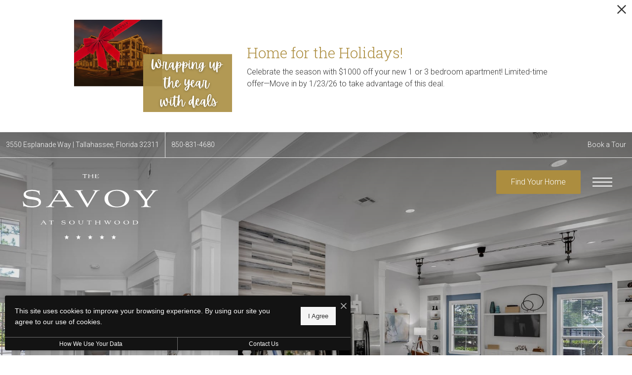

--- FILE ---
content_type: text/html; charset=UTF-8
request_url: https://thesavoyatsouthwood.com/
body_size: 21982
content:
<!DOCTYPE html>
<!-- File Created: Thu, 22 Jan 2026 21:31:58 -0600 -->
<html xml:lang="en" lang="en" class="sticky-header--desktop_mobile custom-borders no-js theme-1 jd-palette-dark cloak-header" >
<head>
  <meta charset="UTF-8" />
    <script>window._jonahErrorLog=[],window.onerror=function(o,r,n){o+=" in "+r+" on line "+n,window._jonahErrorLog.push(o),window.postMessage("_jonahErrorLog",window.location.origin)},console.stdError=console.error.bind(console),console.error=function(){console.stdError.apply(console,arguments),window._jonahErrorLog=window._jonahErrorLog.concat(Array.from(arguments)),window.postMessage("_jonahErrorLog",window.location.origin)};</script>
    <!-- Google Tag Manager -->
<script>(function(w,d,s,l,i){w[l]=w[l]||[];w[l].push({'gtm.start':
new Date().getTime(),event:'gtm.js'});var f=d.getElementsByTagName(s)[0],
j=d.createElement(s),dl=l!='dataLayer'?'&l='+l:'';j.async=true;j.src=
'//www.googletagmanager.com/gtm.js?id='+i+dl;f.parentNode.insertBefore(j,f);
})(window,document,'script','dataLayer','GTM-MNVMLFR');</script>
<!-- End Google Tag Manager -->
<!-- Global site tag (gtag.js) - Google Analytics -->
<script async src="https://www.googletagmanager.com/gtag/js?id=UA-191396956-2"></script>
<script>
  window.dataLayer = window.dataLayer || [];
  function gtag(){dataLayer.push(arguments);}
  gtag('js', new Date());
  gtag('config', 'UA-191396956-2');
</script>
<!-- End Global site tag (gtag.js) - Google Analytics -->
  <meta name="description" content="The Savoy at Southwood unveils an exceptional portrait of living. A unique fusion of style &amp; sophistication, our 1 &amp; 2 bedroom apartment homes reflect your contemporary flair." />
  <meta name="robots" content="index,follow" />
  <meta name="author" content="The Savoy at Southwood" />
  <meta name="copyright" content="© 2026 The Savoy at Southwood" />
  <meta name="generator" content="Jonah Systems, LLC - www.jonahdigital.com" />
  <meta name="viewport" content="width=device-width, initial-scale=1.0">
  <meta property="og:title" content="Tallahassee Apartments | Pet-friendly apartments | The Savoy at Southwood " />
  <meta property="og:description" content="The Savoy at Southwood unveils an exceptional portrait of living. A unique fusion of style &amp; sophistication, our 1 &amp; 2 bedroom apartment homes reflect your contemporary flair." />
  <meta property="og:url" content="https://thesavoyatsouthwood.com/" />
  <meta property="og:image" content="https://thesavoyatsouthwood.com/assets/images/cache/Untitled-1-bf56933a73366cd3d9d7d0ac2e4c683b.jpg" />
  <meta property="og:image:type" content="image/jpeg" />

  <link rel="apple-touch-icon-precomposed" href="https://thesavoyatsouthwood.com/assets/images/cache/Untitled-2_ios-39dd8af48db1696baa7682534c112552.png" />
  <link rel="shortcut icon" href="/assets/images/Untitled-2_favi.png" />

      <link rel="canonical" href="https://thesavoyatsouthwood.com/" />
  
  <title>Tallahassee Apartments | Pet-friendly apartments | The Savoy at Southwood </title>

            <link rel="preconnect" href="https://fonts.googleapis.com" >
          <link rel="preconnect" href="https://fonts.gstatic.com" crossorigin>
      
  <link rel="stylesheet" href="https://thesavoyatsouthwood.com/views/site/css/theme-1.css?v=1767909679">


  <style>.themer-logo{max-width:100%;} .themer-logo--mobile { display:none; } @media (max-width: 808px) {.themer-logo--mobile {display:block;}.themer-logo--mobile + .themer-logo--full {display: none;}}.themer-logo--main{width:320px;}@media (max-width: 1380px) {.themer-logo--main{width:290px;}}@media (max-width: 1180px) {.themer-logo--main{width:265px;}}@media (max-width: 980px) {.themer-logo--main{width:235px;}}@media (max-width: 808px) {.themer-logo--main{width:200px;}}@media (max-width: 660px) {.themer-logo--main{width:160px;}}@media (max-width: 480px) {.themer-logo--main{width:160px;}}.themer-logo--sticky{width:180px;}@media (max-width: 1380px) {.themer-logo--sticky{width:160px;}}@media (max-width: 1180px) {.themer-logo--sticky{width:140px;}}@media (max-width: 980px) {.themer-logo--sticky{width:120px;}}@media (max-width: 808px) {.themer-logo--sticky{width:105px;}}@media (max-width: 660px) {.themer-logo--sticky{width:90px;}}@media (max-width: 480px) {.themer-logo--sticky{width:90px;}}:root{--jds-body-font-family: "Roboto", sans-serif;--jds-body-font-weight: 300;--jds-heading-font-family: "Roboto Slab", sans-serif;--jds-heading-font-weight: 300;}.grecaptcha-badge{display:none !important;}</style>

  <style>/*html {*//* background-color: */ /*}*/::selection {background: rgba(172,141,63, .2);}::-moz-selection {background: rgba(172,141,63, .2);}:root {--jds-brand-color: #ac8d3f;--jd-brand-color: var(--jds-brand-color);--jd-background-color: #fff;--jd-accessibility-outline-color: currentColor;}.page__content a {--jd-accessibility-outline-color: black;}/*.floorplan-buttons-accent-color .floorplan-details__toggle-link, */.floorplan-buttons-accent-color .floorplan-details__toggle-dropdown,.floorplan-buttons-accent-color .floorplan-details__toggle,.noUi-handle:after,.picker__lease-nav,.lease-term-wrap__item span,.lease-term-wrap__item--active:before,/*.footer__pet-policy-link,*//*.floorplan-listing-a__sold-out,.floorplan-listing-a__sold-out-alt,.floorplan-details-b__sold-out,.floorplan-listing-b__overlay-banner,.floorplan-listing-c__overlay-banner,*/.form__checkbox-fake--checked,.floorplan-toggle__tab--active,/*.floorplan-details__floor-select,*/.ebrochure__button,.floorplan-filter__bed-link--active,.floorplan-filter__bed-link--active:hover,.floorplan-filter__button--active,.floorplan-filter__button--active:hover,.floorplan-listing-a__details-button,.floorplan-listing-c__details-button,.floorplan-listing-d__details-button,.floorplan-listing-b__button,.check-availability__cell-link:not(.check-availability__cell-link--amenities),.form__field--submit,.map-a__cat-options,.neighborhood-b__poi-category-button,.map-a__nav-item--poi,.neighborhood-a__poi-load-more,.map-b__cat-select,.map-b__cat-options,.map-b__cat-selected,.map-c__cat-select,.map-c__cat-options,.map-c__cat-selected,.neighborhood-c__poi-button,.map-a__cat-selected,.page__button,.contact-a__column--map,.fpm__floorplate-header,.fpm__expand,.fpm__filter-checkbox-button--active,.fpm-unit-details__title-wrap,.fpm-unit-details__button,.fpm-form__field--submit,.floorplan-listing__details-button,.fpm-check-availability__cell-link,.fpm__filter-clear,.fpm-unit-details__toggle-item,.fpm__available-now-button:hover,.fpm__available-now-button--active,.fpm-unit-details__lease-term-link,.floorplan-details-a__button,.floorplan-details-b__button,.floorplan-details-c__button,.share-loader__circle,.neighborhood-a__mobile-address-link,.fpm-floorplan-listing__details-button,.neighborhood__poi-category-header--active,.homepage__video-section-overlay,.homepage__rotator-color-overlay,.form__checkbox-fake--checked,.contact-b__column--map,.floorplan-filter-b__filter-dropdown-trigger--has-value:before,.floorplan-filter-b__filter-toggle,.landing-page__content-block-button,.floorplan-building__floors-item.active .floorplan-building__floors-item-label--floor,.floorplan-filter-b__filter-tab-item--active,.tab__item--active {background-color: #ac8d3f;}.floorplan-buttons-accent-color .floorplan-details__toggle-link--active {background-color: #7a5b0d;}.floorplan-filter-b .datepicker--cell.-selected-,.interactive-embed .mfp-close,.picker__day--selected:hover,.picker__confirm {background-color: #ac8d3f !important;}.floorplan-listing__result-wrap--active,.floorplan-filter__results--active {background-color: rgba(172,141,63, .1);}.fpm-floorplan-listing__result-wrap--active,.picker__day--selected {background-color: rgba(172,141,63, .4) !important;}.amenity-b__expand,.check-availability__cell-link--amenities-active,.floorplan-filter-b__filter-flyout-link,.neighborhood-b__poi-category-header-text,.content-modal__body-title,.form__modal-title,.walkscore__link,.walkscore__title,.floorplan-listing__title,/*.contact-b__title,*//*.contact-a__address-header,*/.map__infobox-address-header,.map__infobox-poi-address-header,.floorplan-listing-a__title,.floorplan-listing-b__title,.floorplan-listing-c__title,.floorplan-listing-d__title,.floorplan-details-c__title,.fpm-floorplan-listing__title,.styled_text_link,.amenity-b__button,.amenity-c__expand,.content-modal__floorplan-specials-item-title {color: #ac8d3f;}.floorplan-filter-b .datepicker--cell.-current-,.floorplan-filter-b .datepicker--cell.-current-.-in-range-,.floorplan-filter-b .datepicker--cell.-current- {color: #ac8d3f !important;}.amenity-b__expand svg *,.amenity-b__button svg *,.amenity-c__expand svg *,.check-availability__cell-link--amenities-active svg *,.neighborhood-b__poi-category-header-column--icon svg *,.fpm-check-availability__cell-link--icon svg *,.fpm__loading svg path,.map__infobox-pinpoint-svg svg *,.amenity-a__group-column a svg,.amenity-b__list-item a svg,.amenity-c__list-item a svg {fill: #ac8d3f}.fpm__floorplate-unit--available {fill: #ac8d3f !important;}.fpm__building-floor--active,.fpm__building-floor--active * {fill: rgba(172,141,63, .7) !important;}.fpm__building-floor--active:hover * {fill: rgba(172,141,63, .9) !important;}.picker__day--selected {border-color: #ac8d3f !important;}.floorplan-filter-b .datepicker--cell.-range-to-,.noUi-handle,.noUi-handle:before,.noUi-handle:after,.walkscore__link,.form__field:focus,.ebrochure__input:focus,.floorplan-listing-c__item:hover,.floorplan-filter__bed-link--active {border-color: #ac8d3f}.floorplan-filter-b .datepicker .-in-range-.datepicker--cell-day.-other-month-,.floorplan-filter-b .datepicker .-in-range-.datepicker--cell-year.-other-decade-,.floorplan-filter-b .datepicker--cell.-in-range- {background: rgba(172,141,63, .1) !important;}.floorplan-filter-b .datepicker--cell.-range-to-,.floorplan-filter-b .datepicker--cell.-in-range-.-focus- {background: rgba(172,141,63, .4) !important;}.floorplan-filter-b .datepicker .-selected-.datepicker--cell-day.-other-month-,.floorplan-filter-b .datepicker .-selected-.datepicker--cell-year.-other-decade- {background: rgba(172,141,63, .65) !important;}.floorplan-filter-b .datepicker .-selected-.datepicker--cell-day.-other-month-.-focus-,.floorplan-filter-b .datepicker .-selected-.datepicker--cell-year.-other-decade-.-focus-,.floorplan-filter-b .datepicker--cell.-selected-,.floorplan-filter-b .datepicker--cell.-selected-.-current- {background: rgba(172,141,63, .85) !important;}.picker__day--selected:before {border-top-color: #ac8d3f !important;}.parallax-section {background-color: #444;}@media only screen and (min-width: 980px) {.fpm-unit-details__similar-unit-header {background: #ac8d3f;}}@media only screen and (min-width: 808px) {.page-title__button:hover {color: #ac8d3f;}}@media only screen and (max-width: 808px) {.floorplan-toggle__tab--listing {background-color: #ac8d3f;}.gallery__tab--active { color: #ac8d3f; }}</style><style>.spm-unit-table__unit,.spm-floorplan-listing__title {color: #ac8d3f;}.spm-floorplan-listing__result-wrap--active {background: rgba(172,141,63, .4);}.spm__tooltip-unit-count-cell--number,.spm-tooltip__heading,.spm__floorplate-header,.spm__expand,.spm__filter-checkbox-button--active,.spm-unit-table__heading,.spm-unit-details__title-wrap,.spm-unit-details__button,.spm-form__field--submit,.spm-check-availability__cell-link,.spm__filter-clear,.spm-unit-details__toggle-item,.spm__available-now-button:hover,.spm__available-now-button--active,.spm-floorplan-listing__details-button,.spm-unit-details__lease-term-link,.spm-amenity__title span {background-color: #ac8d3f;}.spm-check-availability__cell-link--icon svg path,.spm__loading-tooltip svg path,.spm-unit-table__cell-loading svg *,.spm__loading svg path {fill: #ac8d3f}.spm__floorplate-unit--available {fill: #ac8d3f !important;}.spm__building--available > [id^=building] {fill: #ac8d3f !important;}.spm__building--available:hover > [id^=building] {fill: #bb9c4e !important;}.spm__building--active > [id^=building] {fill: #bb9c4e !important;}@media only screen and (min-width: 980px) {.spm-unit-details__similar-unit-header {background: #ac8d3f;}}</style><style>.popdown__alert,.popdown__button {background-color: #ac8d3f !important;}.popdown__title {color: #ac8d3f !important;}.class {fill: #ac8d3f !important;}.class {border-color: #ac8d3f !important;}@media (max-width: 808px) {.popdown__close {background-color: #ac8d3f !important;}}</style><style>.footer__social-link,.footer__banner-button,.header__control-button,.navigation__button--primary {background-color: #ac8d3f;}.homepage__about-content a,.footer__siteplan-link:hover,.navigation__link span,.footer__siteplan-link span,.homepage__about-button-text,.homepage__callout-subtitle {color: #ac8d3f;}.homepage__callout-svg svg * {fill: #ac8d3f}.navigation__link:hover {border-color: #ac8d3f}</style><style>.header__logo-wrapper:not(.header__logo-wrapper--themer) {width: 200px !important;}@media (max-width: 980px) {.header__logo-wrapper:not(.header__logo-wrapper--themer) {width: 133.33333333333px !important;}}@media (max-width: 808px) {.header__logo-wrapper:not(.header__logo-wrapper--themer) {width: 100px !important;}}.sticky-header__logo-wrapper:not(.sticky-header__logo-wrapper--themer) {width: 160px;max-width: none;max-height: none;}@media (max-width: 1180px) {.sticky-header__logo-wrapper:not(.sticky-header__logo-wrapper--themer) {width: 133.33333333333px;}}@media (max-width: 980px) {.sticky-header__logo-wrapper:not(.sticky-header__logo-wrapper--themer) {width: 106.66666666667px;}}@media (max-width: 808px) {.sticky-header__logo-wrapper:not(.sticky-header__logo-wrapper--themer) {width: 80px;}}</style><style>#award_logo_1 img, #award_logo_1 svg {width: 130px;}@media (max-width: 1180px) {#award_logo_1 img, #award_logo_1 svg {width: 108.33333333333px;}}@media (max-width: 980px) {#award_logo_1 img, #award_logo_1 svg {width: 86.666666666667px;}}#award_logo_2 img, #award_logo_2 svg {width: 130px;}@media (max-width: 1180px) {#award_logo_2 img, #award_logo_2 svg {width: 108.33333333333px;}}@media (max-width: 980px) {#award_logo_2 img, #award_logo_2 svg {width: 86.666666666667px;}}</style><style>.client_logo_10 img, .client_logo_10 svg {height: 36px;width: 100px;}</style>
  <script>
    // -- Site settings & data
    var siteSettings = {"breakpoints":{"xlarge":1680,"large":1380,"medium":1180,"small":980,"fluid":808,"fluid_medium":660,"fluid_small":480,"fluid_xsmall":360},"sticky_header":"desktop_mobile","theme":1,"hs":false};
    var leaseUrl = "https://thesavoyatsouthwood.securecafe.com/onlineleasing/the-savoy-at-southwood/guestlogin.aspx";
    var mapUrl = "https://goo.gl/maps/1tRmthF5jA7XgqZf8";
    var useSiteAnimations = true;
    var theme = 1;
    var genericFormError = "We encountered an issue submitting your request. We\'re working to resolve this right away. In the meantime, please reach out to the property directly at <a href=\"tel:8508314680\">850-831-4680</a>.";
    var videoLoopLimit = "auto";
        var addOnResources = {"popdown":{"selector":"#popdown-outer-stage","js":["\/popdown\/js\/popdown.min.js"],"css":[]},"reviews":{"selector":"#reviews-section, .reviews-page","js":["\/reviews-manager\/js\/reviews-manager.js"],"css":[]},"tour_scheduler":{"selector":"#tourSchedulerModal, #tourScheduler","js":["\/tour-scheduler\/js\/dist\/tour-scheduler.min.js"],"css":[]},"form_validate":{"boot":true,"js":["\/form-validate\/dist\/scripts.min.js"],"css":[]}};
  </script>

  <script src="https://widget.rentgrata.com/rentgrata.js"></script>

      <script src="//cdn.jonahdigital.com/widget/dist/widget.min.js?v=1768420592360"></script>
  </head>
<body class="page-homepage">
  <!-- Google Tag Manager (noscript) -->
<noscript><iframe src="https://www.googletagmanager.com/ns.html?id=GTM-MNVMLFR"
height="0" width="0" style="display:none;visibility:hidden"></iframe></noscript>
<!-- End Google Tag Manager (noscript) -->

  <div role="navigation" aria-label="Accessibility quick links">
    <div>
      <a href="#content" class="skip-to-content sr-only sr-only-focusable background">Skip to main content</a>
    </div>

      </div>

      <div style="display:none;" data-modal-id="pet-policy" class="content-modal">
      <div data-modal-content class="content-modal__content">

        <div class="content-modal__body">
          <a data-modal-close class="content-modal__close" href="">&times;</a>
          
          <div class="content-modal__body-column content-modal__body-column--content">
            <p class="secondary-font content-modal__body-title">Pet Policy</p>
            <div class="content-modal__body-content">
                            We're a pet-friendly apartment community!            </div>
                      </div>
        </div>
      </div>
    </div>
  
  
  <div class="parent-popdown-container popdown-theme-1">
    
  <div
    class="popdown-stage"
    id="popdown-outer-stage"
    style="overflow:hidden;"
    data-show="1"
    data-async="1"
    data-fullscreen="0"
    data-count="1"
    data-auto-rotate="0"
          data-async-data="{&quot;accent_color&quot;:&quot;ac8d3f&quot;,&quot;dark_palette_color&quot;:&quot;111111&quot;,&quot;light_palette_color&quot;:&quot;ffffff&quot;}"
      >

  
  </div>
  </div>
  <div class="page__wrap" style="position: relative; z-index:  5;">

    <div data-component="FlyoutNavigation" data-arg-layout="fullscreen" id="menu" class="navigation" style="display:none" tabindex="0" role="navigation" aria-label="Main Navigation">
    <div class="navigation__container">
      <button data-flyout-menu-toggle class="navigation__close" aria-label="Close Main Navigation" aria-haspopup="true" aria-expanded="true" aria-controls="menu">
        <svg xmlns="http://www.w3.org/2000/svg" viewBox="0 0 48.3 48.3"><defs><style>.cls-1{fill:#fff;}</style></defs><polygon class="cls-1" points="48.3 2.3 46 0 24.15 21.85 2.3 0 0 2.3 21.85 24.15 0 46 2.3 48.3 24.15 26.45 46 48.3 48.3 46 26.45 24.15 48.3 2.3"/></svg>      </button>
    </div>
    <div class="navigation__wrapper">
      <div data-el="navigation-list" data-component="NavigationList" data-arg-subnav-type="default" data-arg-animate="true" class="navigation-list navigation-list--skin-light navigation-list--text-size-default navigation-list--layout-default navigation-list--align-center navigation-list--subnav-type-default navigation-list--font-type-default  navigation-list--mod-">
  <div data-el="mainnav" role="navigation" aria-label="Main">
    <div class="navigation-list__nav">
      <ul class="navigation-list__list navigation-list__list--parent">
                                    <li class="navigation-list__list-item navigation-list__list-item--parent">
          <a href="/" target="_self" role="menuitem" aria-haspopup="false" aria-label="Go to Home" data-el="parent-link[]" data-id="8" class="navigation-list__list-item-link navigation-list__list-item-link--parent ">
          <span class="navigation-list__list-item-link-content">
              <span class="navigation-list__list-item-link-text">Home</span>
                          </span>
          </a>

                    </li>
                            <li class="navigation-list__list-item navigation-list__list-item--parent">
          <a href="/amenities/" target="_self" role="menuitem" aria-haspopup="false" aria-label="Go to Amenities" data-el="parent-link[]" data-id="3" class="navigation-list__list-item-link navigation-list__list-item-link--parent ">
          <span class="navigation-list__list-item-link-content">
              <span class="navigation-list__list-item-link-text">Amenities</span>
                          </span>
          </a>

                    </li>
                            <li class="navigation-list__list-item navigation-list__list-item--parent">
          <a href="/floorplans/" target="_self" role="menuitem" aria-haspopup="false" aria-label="Go to Floorplans" data-el="parent-link[]" data-id="2" class="navigation-list__list-item-link navigation-list__list-item-link--parent ">
          <span class="navigation-list__list-item-link-content">
              <span class="navigation-list__list-item-link-text">Floorplans</span>
                          </span>
          </a>

                    </li>
                            <li class="navigation-list__list-item navigation-list__list-item--parent">
          <a href="/neighborhood/" target="_self" role="menuitem" aria-haspopup="false" aria-label="Go to Neighborhood" data-el="parent-link[]" data-id="4" class="navigation-list__list-item-link navigation-list__list-item-link--parent ">
          <span class="navigation-list__list-item-link-content">
              <span class="navigation-list__list-item-link-text">Neighborhood</span>
                          </span>
          </a>

                    </li>
                            <li class="navigation-list__list-item navigation-list__list-item--parent">
          <a href="/gallery/" target="_self" role="menuitem" aria-haspopup="false" aria-label="Go to Gallery" data-el="parent-link[]" data-id="5" class="navigation-list__list-item-link navigation-list__list-item-link--parent ">
          <span class="navigation-list__list-item-link-content">
              <span class="navigation-list__list-item-link-text">Gallery</span>
                          </span>
          </a>

                    </li>
                            <li class="navigation-list__list-item navigation-list__list-item--parent">
          <a href="/virtual-tours/" target="_self" role="menuitem" aria-haspopup="false" aria-label="Go to Virtual Tours" data-el="parent-link[]" data-id="9" class="navigation-list__list-item-link navigation-list__list-item-link--parent ">
          <span class="navigation-list__list-item-link-content">
              <span class="navigation-list__list-item-link-text">Virtual Tours</span>
                          </span>
          </a>

                    </li>
                            <li class="navigation-list__list-item navigation-list__list-item--parent">
          <a href="/residents/" target="_self" role="menuitem" aria-haspopup="false" aria-label="Go to Residents" data-el="parent-link[]" data-id="6" class="navigation-list__list-item-link navigation-list__list-item-link--parent ">
          <span class="navigation-list__list-item-link-content">
              <span class="navigation-list__list-item-link-text">Residents</span>
                          </span>
          </a>

                    </li>
                            <li class="navigation-list__list-item navigation-list__list-item--parent">
          <a href="/contact/" target="_self" role="menuitem" aria-haspopup="false" aria-label="Go to Contact" data-el="parent-link[]" data-id="7" class="navigation-list__list-item-link navigation-list__list-item-link--parent ">
          <span class="navigation-list__list-item-link-content">
              <span class="navigation-list__list-item-link-text">Contact</span>
                          </span>
          </a>

                    </li>
              </ul>

              <div class="navigation-list__buttons">
                      <div class="navigation-list__buttons-row">
              <a href="/floorplans/" target="_self" aria-label="Find Your Home" class="navigation-list__button navigation-list__button--primary">
                <span class="vertaligner-primary">Find Your Home</span>
              </a>
            </div>
          
                      <div class="navigation-list__buttons-row">
                              <a href="/#tour-widget" target="_blank" aria-label="Book a Tour (opens in a new tab)" class="navigation-list__button">
                  <span class="vertaligner-primary">Book a Tour</span>
                </a>
              
                          </div>
                  </div>
      
      
          </div>
  </div>

  </div>
    </div>
  </div>

  <div data-component="StickyHeader" data-arg-visibility="on-header-pass" class="sticky-header sticky-header--dark" id="sticky-header" tabindex="-1" role="navigation" aria-label="Secondary Navigation" aria-disabled="true">
    <div class="sticky-header__wrap">
      <div class="sticky-header__container">
                  <div class="sticky-header__column">
                          <a href="/" class="sticky-header__logo-wrapper sticky-header__logo-wrapper--themer">
                <img class="themer-logo themer-logo--sticky themer-logo--mobile" data-el="logo-cloaked[]" data-manual-src="/themer/assets/logo/mobile_logo_sticky_1635966747.svg" title="The Savoy at Southwood" alt="The Savoy at Southwood Logo" /><img class="themer-logo themer-logo--sticky themer-logo--full" data-el="logo-cloaked[]" data-manual-src="/themer/assets/logo/logo_sticky_1635966747.svg" title="The Savoy at Southwood" alt="The Savoy at Southwood Logo" />              </a>
                      </div>
        
        <div class="sticky-header__column sticky-header__column--nav-list">
          <div data-el="navigation-list" data-component="NavigationList" data-arg-subnav-type="flyout" data-arg-animate="true" class="navigation-list navigation-list--skin-dark navigation-list--text-size-xsmall navigation-list--layout-inline navigation-list--align-right navigation-list--subnav-type-flyout navigation-list--font-type-default  navigation-list--mod-">
  <div data-el="mainnav" role="navigation" aria-label="Main">
    <div class="navigation-list__nav">
      <ul class="navigation-list__list navigation-list__list--parent">
                                    <li class="navigation-list__list-item navigation-list__list-item--parent">
          <a href="/" target="_self" role="menuitem" aria-haspopup="false" aria-label="Go to Home" data-el="parent-link[]" data-id="8" class="navigation-list__list-item-link navigation-list__list-item-link--parent ">
          <span class="navigation-list__list-item-link-content">
              <span class="navigation-list__list-item-link-text">Home</span>
                          </span>
          </a>

                    </li>
                            <li class="navigation-list__list-item navigation-list__list-item--parent">
          <a href="/amenities/" target="_self" role="menuitem" aria-haspopup="false" aria-label="Go to Amenities" data-el="parent-link[]" data-id="3" class="navigation-list__list-item-link navigation-list__list-item-link--parent ">
          <span class="navigation-list__list-item-link-content">
              <span class="navigation-list__list-item-link-text">Amenities</span>
                          </span>
          </a>

                    </li>
                            <li class="navigation-list__list-item navigation-list__list-item--parent">
          <a href="/floorplans/" target="_self" role="menuitem" aria-haspopup="false" aria-label="Go to Floorplans" data-el="parent-link[]" data-id="2" class="navigation-list__list-item-link navigation-list__list-item-link--parent ">
          <span class="navigation-list__list-item-link-content">
              <span class="navigation-list__list-item-link-text">Floorplans</span>
                          </span>
          </a>

                    </li>
                            <li class="navigation-list__list-item navigation-list__list-item--parent">
          <a href="/neighborhood/" target="_self" role="menuitem" aria-haspopup="false" aria-label="Go to Neighborhood" data-el="parent-link[]" data-id="4" class="navigation-list__list-item-link navigation-list__list-item-link--parent ">
          <span class="navigation-list__list-item-link-content">
              <span class="navigation-list__list-item-link-text">Neighborhood</span>
                          </span>
          </a>

                    </li>
                            <li class="navigation-list__list-item navigation-list__list-item--parent">
          <a href="/gallery/" target="_self" role="menuitem" aria-haspopup="false" aria-label="Go to Gallery" data-el="parent-link[]" data-id="5" class="navigation-list__list-item-link navigation-list__list-item-link--parent ">
          <span class="navigation-list__list-item-link-content">
              <span class="navigation-list__list-item-link-text">Gallery</span>
                          </span>
          </a>

                    </li>
                            <li class="navigation-list__list-item navigation-list__list-item--parent">
          <a href="/virtual-tours/" target="_self" role="menuitem" aria-haspopup="false" aria-label="Go to Virtual Tours" data-el="parent-link[]" data-id="9" class="navigation-list__list-item-link navigation-list__list-item-link--parent ">
          <span class="navigation-list__list-item-link-content">
              <span class="navigation-list__list-item-link-text">Virtual Tours</span>
                          </span>
          </a>

                    </li>
                            <li class="navigation-list__list-item navigation-list__list-item--parent">
          <a href="/residents/" target="_self" role="menuitem" aria-haspopup="false" aria-label="Go to Residents" data-el="parent-link[]" data-id="6" class="navigation-list__list-item-link navigation-list__list-item-link--parent ">
          <span class="navigation-list__list-item-link-content">
              <span class="navigation-list__list-item-link-text">Residents</span>
                          </span>
          </a>

                    </li>
                            <li class="navigation-list__list-item navigation-list__list-item--parent">
          <a href="/contact/" target="_self" role="menuitem" aria-haspopup="false" aria-label="Go to Contact" data-el="parent-link[]" data-id="7" class="navigation-list__list-item-link navigation-list__list-item-link--parent ">
          <span class="navigation-list__list-item-link-content">
              <span class="navigation-list__list-item-link-text">Contact</span>
                          </span>
          </a>

                    </li>
              </ul>

      
      
          </div>
  </div>

  </div>
        </div>
        <div class="sticky-header__column">
                      <a class="sticky-header__button" href="/floorplans/" target="_self">
              <span class="vertaligner-primary">Find Your Home</span>
            </a>
          
                      <a href="tel:8508314680" aria-label="Call Us at 850-831-4680" title="Call Us" class="sticky-header__phone">
              <svg enable-background="new 0 0 40 40" height="40" viewBox="0 0 40 40" width="40" xmlns="http://www.w3.org/2000/svg"><g fill="#959595"><path d="m20 2c9.925 0 18 8.075 18 18s-8.075 18-18 18-18-8.075-18-18 8.075-18 18-18m0-2c-11.045 0-20 8.954-20 20 0 11.047 8.955 20 20 20 11.047 0 20-8.953 20-20 0-11.046-8.953-20-20-20z"/><path clip-rule="evenodd" d="m14.371 9.793c1.207-.228 1.998 1.133 2.6 2.072.586.912 1.307 1.982 1.016 3.169-.162.666-.764 1.029-1.219 1.422-.449.388-1.133.744-1.299 1.34-.271.967.322 1.982.689 2.56.834 1.306 1.842 2.483 3.129 3.534.623.51 1.488 1.191 2.355 1.016 1.295-.262 1.637-1.859 3.047-2.072 1.342-.203 2.25.77 3.008 1.422.73.631 1.908 1.439 1.828 2.52-.047.621-.545 1.006-.977 1.381-.439.383-.824.813-1.258 1.096-1.051.686-2.34 1.022-3.82.976-1.451-.045-2.607-.538-3.656-1.097-2.051-1.094-3.672-2.633-5.199-4.348-1.502-1.686-2.889-3.682-3.656-5.889-.957-2.756-.451-5.587 1.098-7.353.262-.3.676-.613 1.055-.935.378-.323.728-.714 1.259-.814z" fill-rule="evenodd"/></g></svg>            </a>
          
          <button data-flyout-menu-toggle class="sticky-header__hamburger" aria-label="Open Menu" title="Open Menu" aria-haspopup="true" aria-expanded="false" aria-controls="menu">
            <span class="hamburger">
              <span class="hamburger__bun"></span>
              <span class="hamburger__bun"></span>
              <span class="hamburger__bun"></span>
            </span>
                      </button>

        </div>
      </div>
    </div>
  </div>

<header data-component="Header" class="header">
  <div class="header__toolbar">
    <div class="header__toolbar-container">
      <ul class="header__toolbar-column header__toolbar-column--left">
        <li class="header__toolbar-cell">
          <a href="https://goo.gl/maps/1tRmthF5jA7XgqZf8" aria-label="Get Directions to 3550 Esplanade Way Tallahassee, Florida 32311" title="Get Directions" target="_blank" class="header__toolbar-content header__toolbar-content--address header__toolbar-content--link header__toolbar-content--flush-left" aria-label="Get Directions">
            <span class="vertaligner-primary">
              3550 Esplanade Way <span aria-hidden="true">|</span> Tallahassee, Florida 32311            </span>
          </a>
        </li>
                  <li class="header__toolbar-cell">
            <a href="tel:8508314680" aria-label="Call Us at 850-831-4680" title="Call Us" class="header__toolbar-content header__toolbar-content--link header__toolbar-content--bold">
              <span class="vertaligner-primary">850-831-4680</span>
            </a>
          </li>
              </ul>
      <ul class="header__toolbar-column header__toolbar-column--right">
        
        
                  <li class="header__toolbar-cell">
            <a href="/#tour-widget" target="_blank" class="header__toolbar-content header__toolbar-content--link">
              <span class="vertaligner-primary">Book a Tour</span>
            </a>
          </li>
              </ul>
    </div>
  </div>
  <div class="header__container">
          <a href="/" class="header__themer-logo-wrapper" aria-label="Go To Homepage">
        <img class="themer-logo themer-logo--main themer-logo--mobile" fetchpriority="high" src="/themer/assets/logo/mobile_logo_main_1635966735.svg" title="The Savoy at Southwood" alt="The Savoy at Southwood Logo" /><img class="themer-logo themer-logo--main themer-logo--full" fetchpriority="high" src="/themer/assets/logo/logo_main_1635966735.svg" title="The Savoy at Southwood" alt="The Savoy at Southwood Logo" />      </a>
    
    <div class="header__control">
              <a class="header__control-button" target="_self" href="/floorplans/">
          <span class="vertaligner-primary">Find Your Home</span>
        </a>
      
              <a href="tel:8508314680" aria-label="Call Us at 850-831-4680" title="Call Us" class="header__phone">
          <svg enable-background="new 0 0 40 40" height="40" viewBox="0 0 40 40" width="40" xmlns="http://www.w3.org/2000/svg"><g fill="#959595"><path d="m20 2c9.925 0 18 8.075 18 18s-8.075 18-18 18-18-8.075-18-18 8.075-18 18-18m0-2c-11.045 0-20 8.954-20 20 0 11.047 8.955 20 20 20 11.047 0 20-8.953 20-20 0-11.046-8.953-20-20-20z"/><path clip-rule="evenodd" d="m14.371 9.793c1.207-.228 1.998 1.133 2.6 2.072.586.912 1.307 1.982 1.016 3.169-.162.666-.764 1.029-1.219 1.422-.449.388-1.133.744-1.299 1.34-.271.967.322 1.982.689 2.56.834 1.306 1.842 2.483 3.129 3.534.623.51 1.488 1.191 2.355 1.016 1.295-.262 1.637-1.859 3.047-2.072 1.342-.203 2.25.77 3.008 1.422.73.631 1.908 1.439 1.828 2.52-.047.621-.545 1.006-.977 1.381-.439.383-.824.813-1.258 1.096-1.051.686-2.34 1.022-3.82.976-1.451-.045-2.607-.538-3.656-1.097-2.051-1.094-3.672-2.633-5.199-4.348-1.502-1.686-2.889-3.682-3.656-5.889-.957-2.756-.451-5.587 1.098-7.353.262-.3.676-.613 1.055-.935.378-.323.728-.714 1.259-.814z" fill-rule="evenodd"/></g></svg>        </a>
      
              <button data-flyout-menu-toggle id="hamburger" class="header__hamburger" aria-label="Open Menu" title="Open Menu" aria-haspopup="true" aria-expanded="false" aria-controls="menu">
          <span class="hamburger">
            <span class="hamburger__bun"></span>
            <span class="hamburger__bun"></span>
            <span class="hamburger__bun"></span>
          </span>
                  </button>
          </div>
  </div>
</header>

<div id="content-container" class="page-container">

<script>
  var rotatorSettings = {"speed":5000,"nav":"direction","stretch":"stretch","movement":"parallax","attachment":"fixed"};
  var truncationLimit = 500;
</script>

<div class="homepage" role="main">
  
<div data-component="Hero"
  data-arg-movement="parallax"
  data-arg-movement-attachment="fixed"
  data-arg-fallback-video-to-rotator="false"
  class="homepage__rotator flexslider homepage__rotator--stretch  has-arrow" id="homepage_rotator" role="banner">
  <div class="sr-only" role="heading" aria-level="1">The Savoy at Southwood</div>

  
  <div class="rotator-parallax rotator-parallax--fixed">

              <div data-el="slides">
        <ul class="homepage__rotator-slides homepage__rotator-slides--stretch slides">
                                                  <li   class="homepage__rotator-slide  mobile-retain-content">
                <div class="homepage__rotator-container">
                                  <div class="homepage__rotator-color-overlay" style="background-color: #222222;                    opacity: .1 ;"></div>
                
                                  <div class="homepage__rotator-dimmer homepage__rotator-dimmer--top" style="opacity: 0.3"></div>
                
                                                    <div class="homepage__rotator-dimmer homepage__rotator-dimmer--bottom" style="opacity: 0.3"></div>
                
                                  <div class="homepage__rotator-content homepage__rotator-content--retain-mobile">
                    <div class="homepage__rotator-content-column homepage__rotator-content-column--left">
                      <p class="homepage__rotator-content-title">Style Everywhere You Look</p>
                      <p class="homepage__rotator-content-subtitle">Surround Yourself with the Best</p>
                    </div>
                                          <div class="homepage__rotator-content-column homepage__rotator-content-column--right">
                        <a class="homepage__rotator-content-link" href="/schedule-a-tour/" target="_self">
                          <span class="vertaligner-primary">Book a Tour</span>
                        </a>
                      </div>
                                      </div>
                
                <div data-el="image-container[]" class="homepage__rotator-image-container">
                  <img data-el="image[]" class="homepage__rotator-image" fetchpriority="high" src="https://thesavoyatsouthwood.com/assets/images/cache/hVGhhCJr1P-IMG_4563-1daacc8d887940a274902715f5a6e2b1.jpg" alt="lounge with modern decor and ample seating" title="Clubhouse"/>
                </div>
                </div>
              </li>
                                        <li   class="homepage__rotator-slide  mobile-retain-content">
                <div class="homepage__rotator-container">
                                  <div class="homepage__rotator-color-overlay" style="background-color: #222222;                    opacity: .1 ;"></div>
                
                                  <div class="homepage__rotator-dimmer homepage__rotator-dimmer--top" style="opacity: 0.3"></div>
                
                                                    <div class="homepage__rotator-dimmer homepage__rotator-dimmer--bottom" style="opacity: 0.3"></div>
                
                                  <div class="homepage__rotator-content homepage__rotator-content--retain-mobile">
                    <div class="homepage__rotator-content-column homepage__rotator-content-column--left">
                      <p class="homepage__rotator-content-title">Living Begins Here</p>
                      <p class="homepage__rotator-content-subtitle">Find Your Home Today</p>
                    </div>
                                          <div class="homepage__rotator-content-column homepage__rotator-content-column--right">
                        <a class="homepage__rotator-content-link" href="/floorplans/" target="_self">
                          <span class="vertaligner-primary">Check Availability</span>
                        </a>
                      </div>
                                      </div>
                
                <div data-el="image-container[]" class="homepage__rotator-image-container">
                  <img data-el="image[]" class="homepage__rotator-image" data-manual-src="https://thesavoyatsouthwood.com/assets/images/cache/newIMG_5378-10569651-2-2a92a1c0bd2ae254939609d3ed459415-bc544ca8b43d6484bbf880e14b0a1808-2ee806fb820b9cff8cfa746398d29165.jpg"  alt="Apartment living room with large windows at The Savoy at Southwood" title="Find Your Home Today"/>
                </div>
                </div>
              </li>
                                        <li   class="homepage__rotator-slide  mobile-retain-content">
                <div class="homepage__rotator-container">
                                  <div class="homepage__rotator-color-overlay" style="background-color: #222222;                    opacity: .3 ;"></div>
                
                                  <div class="homepage__rotator-dimmer homepage__rotator-dimmer--top" style="opacity: 0.3"></div>
                
                                                    <div class="homepage__rotator-dimmer homepage__rotator-dimmer--bottom" style="opacity: 0.3"></div>
                
                                  <div class="homepage__rotator-content homepage__rotator-content--retain-mobile">
                    <div class="homepage__rotator-content-column homepage__rotator-content-column--left">
                      <p class="homepage__rotator-content-title">Luxury for a Lifetime</p>
                      <p class="homepage__rotator-content-subtitle">Find Your Home Today</p>
                    </div>
                                          <div class="homepage__rotator-content-column homepage__rotator-content-column--right">
                        <a class="homepage__rotator-content-link" href="/floorplans/" target="_self">
                          <span class="vertaligner-primary">Shop Floorplans</span>
                        </a>
                      </div>
                                      </div>
                
                <div data-el="image-container[]" class="homepage__rotator-image-container">
                  <img data-el="image[]" class="homepage__rotator-image" data-manual-src="https://thesavoyatsouthwood.com/assets/images/cache/hVGhhCJr1P-IMG_46381-011d9c6c92537d5ec797d292d4f072ff.jpg"  alt="Luxury for a Lifetime" title="Luxury for a Lifetime"/>
                </div>
                </div>
              </li>
                              </ul>
      </div>
    
          <a data-el="scroll-out" href="javascript:void();" class="homepage__rotator-arrow " title="Scroll Down" aria-label="Scroll Down">
        <img width="30px" class="homepage__rotator-arrow-icon" src="/views/site/images/global/icons/arrow-down.png" title="Scroll Down" alt="Down Arrow" />
      </a>
      </div>
</div>

    


  <div id="rotator-scroll-target">
          <ul class="homepage__callout">
                  <li class="homepage__callout-item wow fadeIn">
            <a class="homepage__callout-link" href="/floorplans/" target="_self">
              <div class="homepage__callout-image-wrap">
                <div class="homepage__callout-image" data-src="https://thesavoyatsouthwood.com/assets/images/cache/IMG_5268-10569459-2-ca58bc04d89f7a508f7daec34aa9b5ef.jpg"></div>
              </div>
              <div class="homepage__callout-label">
                <p class="homepage__callout-title jds-mb-2xs">Stylish Interiors</p>
                <p class="homepage__callout-subtitle">Choose Your Floorplan</p>
                <div class="homepage__callout-svg">
                  <svg enable-background="new 0 0 53.2 22.8" height="22.8" viewBox="0 0 53.2 22.8" width="53.2" xmlns="http://www.w3.org/2000/svg"><path d="m41.9.1c-.2-.2-.5-.2-.7 0s-.2.5 0 .7l10 10h-50.7c-.3 0-.5.2-.5.5s.2.5.5.5h50.7l-10 10c-.2.2-.2.5 0 .7.1.1.2.1.4.1s.3 0 .4-.1l11.2-11.2z"/></svg>                </div>
            </div>
            </a>
          </li>
                  <li class="homepage__callout-item wow fadeIn">
            <a class="homepage__callout-link" href="/amenities/" target="_self">
              <div class="homepage__callout-image-wrap">
                <div class="homepage__callout-image" data-src="https://thesavoyatsouthwood.com/assets/images/cache/hVGhhCJr1P-IMG_46381-4f3f837704f862ffbf64f8ac5a6cc76b.jpg"></div>
              </div>
              <div class="homepage__callout-label">
                <p class="homepage__callout-title jds-mb-2xs">Indulgent Details</p>
                <p class="homepage__callout-subtitle">View the Amenities</p>
                <div class="homepage__callout-svg">
                  <svg enable-background="new 0 0 53.2 22.8" height="22.8" viewBox="0 0 53.2 22.8" width="53.2" xmlns="http://www.w3.org/2000/svg"><path d="m41.9.1c-.2-.2-.5-.2-.7 0s-.2.5 0 .7l10 10h-50.7c-.3 0-.5.2-.5.5s.2.5.5.5h50.7l-10 10c-.2.2-.2.5 0 .7.1.1.2.1.4.1s.3 0 .4-.1l11.2-11.2z"/></svg>                </div>
            </div>
            </a>
          </li>
                  <li class="homepage__callout-item wow fadeIn">
            <a class="homepage__callout-link" href="/gallery/" target="_self">
              <div class="homepage__callout-image-wrap">
                <div class="homepage__callout-image" data-src="https://thesavoyatsouthwood.com/assets/images/cache/IMG_5413-10569707-0c54491f2d7daff8cbdee77c913c9bd2.jpg"></div>
              </div>
              <div class="homepage__callout-label">
                <p class="homepage__callout-title jds-mb-2xs">Luxury Living</p>
                <p class="homepage__callout-subtitle">View the Gallery</p>
                <div class="homepage__callout-svg">
                  <svg enable-background="new 0 0 53.2 22.8" height="22.8" viewBox="0 0 53.2 22.8" width="53.2" xmlns="http://www.w3.org/2000/svg"><path d="m41.9.1c-.2-.2-.5-.2-.7 0s-.2.5 0 .7l10 10h-50.7c-.3 0-.5.2-.5.5s.2.5.5.5h50.7l-10 10c-.2.2-.2.5 0 .7.1.1.2.1.4.1s.3 0 .4-.1l11.2-11.2z"/></svg>                </div>
            </div>
            </a>
          </li>
              </ul>
    
          
      <div id="content" class="homepage__about ">
        <div class="homepage__about-container wow fadeIn">
          <div class="homepage__about-table">
            <div class="homepage__about-column homepage__about-column--left ">
                            <h1 class="homepage__about-title" tabindex="0">
                <span> Luxury Apartments in Tallahassee, FL</span>
              </h1>
              <p data-component="TruncateText" data-arg-limit="500" data-arg-readmore-class="homepage__about-content--link" class="homepage__about-content" tabindex="0">Welcome to The Savoy at Southwood, where style meets sophistication. Our luxurious apartments in Southwood offer the perfect blend of modern design and comfort, reflecting your unique lifestyle. Enjoy the amenities you deserve, including spacious layouts, top-tier finishes, and a vibrant community. Living at The Savoy means more than just an address—it's a lifestyle that speaks for itself. Find your perfect home today and elevate your living experience at The Savoy at Southwood.</p>
            </div>

                          <div class="homepage__about-column homepage__about-column--right">
                                  <a class="homepage__about-button" target="_self" href="/amenities/">
                    <p class="homepage__about-button-text">
                      View Amenities                    </p>
                  </a>
                                  <a class="homepage__about-button" target="_self" href="/gallery/">
                    <p class="homepage__about-button-text">
                      View Gallery                    </p>
                  </a>
                              </div>
                      </div>
        </div>

                            <div class="homepage__about-images wow fadeIn  ">
            <div class="homepage__about-image" data-src="https://thesavoyatsouthwood.com/assets/images/RESIZED-The-Savoy-Exterior.jpg"></div>
            <div class="homepage__about-image" data-src="https://thesavoyatsouthwood.com/assets/images/Resized-Grilling-Station-The-Savoy.jpg"></div>
          </div>
              </div>
    
    
          
    
      </div>
</div>
</div>
<div class="footer">
      <div class="footer__banner" role="complementary" aria-label="Footer Callout">
      <h2 class="footer__banner-title wow fadeIn">There's Room for You at The Savoy</h2>
              <div class="footer__banner-button-wrap wow fadeIn">
          <div class="footer__banner-button-container">
            <div class="jd-button-list jd-button-list--centered">
                              <a class="jd-button jd-button--brand" target="_self" href="/schedule-a-tour/">
                  <span class="vertaligner-primary">Book A Tour</span>
                </a>
                              <a class="jd-button jd-button--brand" target="_self" href="/floorplans/">
                  <span class="vertaligner-primary">Find Your Home</span>
                </a>
                          </div>
          </div>
        </div>
          </div>
  
  


      <div id="instagram-section" class="footer__instagram" role="complementary" aria-label="Instagram Gallery">
      <div class="footer__instagram-container">
        <div class="footer__instagram-column footer__instagram-column--left wow fadeIn">
          <p class="footer__instagram-title">Follow Us <br/> on Instagram</p>
          <a class="footer__instagram-button" target="_blank" href="https://www.instagram.com/thesavoyatsouthwood/" aria-label="Follow thesavoyatsouthwood on Instagram" title="Follow Us on Instagram">
            <img class="footer__instagram-icon" src="/views/site/images/theme-1/icons/instagram.png" title="Instagram" alt="Instagram Logo"/>
            <p>thesavoyatsouthwood</p>
                          <svg enable-background="new 0 0 53.2 22.8" height="22.8" viewBox="0 0 53.2 22.8" width="53.2" xmlns="http://www.w3.org/2000/svg"><path d="m41.9.1c-.2-.2-.5-.2-.7 0s-.2.5 0 .7l10 10h-50.7c-.3 0-.5.2-.5.5s.2.5.5.5h50.7l-10 10c-.2.2-.2.5 0 .7.1.1.2.1.4.1s.3 0 .4-.1l11.2-11.2z"/></svg>                      </a>
        </div>
        <div class="footer__instagram-column footer__instagram-column--right">
                                  <a data-fancybox="instagram" data-caption="" class="footer__instagram-item  wow fadeIn" href="https://thesavoyatsouthwood.com/assets/images/cache/553355261_18053930441626838_283899746468177642_n-40b916abf712bcb926c7fada5aa8829d.jpg" aria-label="Instagram Image 1">
              <img class="footer__instagram-image" src="https://thesavoyatsouthwood.com/assets/images/cache/553355261_18053930441626838_283899746468177642_n-d3f2805a7aba5b8c8b6c86a9576d3358.jpg" data-src="https://thesavoyatsouthwood.com/assets/images/cache/553355261_18053930441626838_283899746468177642_n-167b93e3f7abbc914e13185d80d7a085.jpg" alt="a pool behind a house" title="Resort-style swimming pool" />
            </a>
                                  <a data-fancybox="instagram" data-caption="" class="footer__instagram-item  wow fadeIn" href="https://thesavoyatsouthwood.com/assets/images/cache/544806586_18052316738626838_1334889068425806483_n-7f4445ac9a25d105939b4ec3a17fd6ad.jpg" aria-label="Instagram Image 2">
              <img class="footer__instagram-image" src="https://thesavoyatsouthwood.com/assets/images/cache/544806586_18052316738626838_1334889068425806483_n-7aaefa4990e860a6b8875e48a75ba240.jpg" data-src="https://thesavoyatsouthwood.com/assets/images/cache/544806586_18052316738626838_1334889068425806483_n-0b550f3c7676268838e2456a342ba1d2.jpg" alt="living room with a couch and table" title="Wide open living areas flooded with natural light" />
            </a>
                                  <a data-fancybox="instagram" data-caption="" class="footer__instagram-item  wow fadeIn" href="https://thesavoyatsouthwood.com/assets/images/cache/546477246_18052229402626838_7028075165395027807_n-8235ba5cd761215905894c2f90dce263.jpg" aria-label="Instagram Image 3">
              <img class="footer__instagram-image" src="https://thesavoyatsouthwood.com/assets/images/cache/546477246_18052229402626838_7028075165395027807_n-d70a2ed2c1e7ec81f9098e29a2d01464.jpg" data-src="https://thesavoyatsouthwood.com/assets/images/cache/546477246_18052229402626838_7028075165395027807_n-5644b17f52e7d5f80d507d86a03d2e74.jpg" alt="books on a shelf" title="The essence of exceptional living" />
            </a>
                                  <a data-fancybox="instagram" data-caption="" class="footer__instagram-item  wow fadeIn" href="https://thesavoyatsouthwood.com/assets/images/cache/574024750_18059537924626838_931083514518016923_n-3bb26bf50de692612450546d2485f316.jpg" aria-label="Instagram Image 4">
              <img class="footer__instagram-image" src="https://thesavoyatsouthwood.com/assets/images/cache/574024750_18059537924626838_931083514518016923_n-b814beb8d039f68dfe81d6fdfcc8192c.jpg" data-src="https://thesavoyatsouthwood.com/assets/images/cache/574024750_18059537924626838_931083514518016923_n-61a8101910dc1cc09dfcdaceb3063fac.jpg" alt="sign with leaves" title="A new standard of living" />
            </a>
                  </div>
      </div>
    </div>
  
  <footer class="footer__body">
    <div class="footer__body-container">

      <div class="footer__contact footer__contact--above-pet-policy">
                  <div class="footer__social-wrap" role="complementary" aria-label="Social Media Links">
            <ul class="footer__social">
                                              <li class="footer__social-item wow fadeIn">
                  <a title="Follow us on Facebook" aria-label="Follow us on Facebook" class="footer__social-link footer__social-link--facebook" href="https://www.facebook.com/thesavoyatsouthwood" target="_blank">
                    <svg enable-background="new 0 0 8.4 18.2" viewBox="0 0 8.4 18.2" xmlns="http://www.w3.org/2000/svg"><path clip-rule="evenodd" d="m0 6h1.8v-2.5c0-.4-.1-3.5 3.8-3.5h2.8v3.2h-2c-.4 0-.8.4-.8.7v2.1h2.8c-.1 1.6-.3 3.1-.3 3.1h-2.5v9.1h-3.8v-9.1h-1.8z" fill-rule="evenodd"/></svg>                  </a>
                </li>
                                              <li class="footer__social-item wow fadeIn">
                  <a title="Follow us on Instagram" aria-label="Follow us on Instagram" class="footer__social-link footer__social-link--instagram" href="https://www.instagram.com/thesavoyatsouthwood/" target="_blank">
                    <svg enable-background="new 0 0 503.8 503.8" viewBox="0 0 503.8 503.8" xmlns="http://www.w3.org/2000/svg"><path d="m251.9 45.4c67.3 0 75.2.3 101.8 1.5 24.6 1.1 37.9 5.2 46.8 8.7 11.8 4.6 20.2 10 29 18.8s14.3 17.2 18.8 29c3.4 8.9 7.6 22.2 8.7 46.8 1.2 26.6 1.5 34.5 1.5 101.8s-.3 75.2-1.5 101.8c-1.1 24.6-5.2 37.9-8.7 46.8-4.6 11.8-10 20.2-18.8 29s-17.2 14.3-29 18.8c-8.9 3.4-22.2 7.6-46.8 8.7-26.6 1.2-34.5 1.5-101.8 1.5s-75.2-.3-101.8-1.5c-24.6-1.1-37.9-5.2-46.8-8.7-11.8-4.6-20.2-10-29-18.8s-14.3-17.2-18.8-29c-3.4-8.9-7.6-22.2-8.7-46.8-1.2-26.6-1.5-34.5-1.5-101.8s.3-75.2 1.5-101.8c1.1-24.6 5.2-37.9 8.7-46.8 4.6-11.8 10-20.2 18.8-29s17.2-14.3 29-18.8c8.9-3.4 22.2-7.6 46.8-8.7 26.6-1.3 34.6-1.5 101.8-1.5m0-45.4c-68.4 0-77 .3-103.9 1.5-26.8 1.2-45.1 5.5-61.1 11.7-16.6 6.4-30.6 15.1-44.6 29.1s-22.6 28.1-29.1 44.6c-6.2 16-10.5 34.3-11.7 61.2-1.2 26.8-1.5 35.4-1.5 103.8s.3 77 1.5 103.9c1.2 26.8 5.5 45.1 11.7 61.2 6.4 16.6 15.1 30.6 29.1 44.6s28.1 22.6 44.6 29.1c16 6.2 34.3 10.5 61.2 11.7s35.4 1.5 103.9 1.5 77-.3 103.9-1.5c26.8-1.2 45.1-5.5 61.2-11.7 16.6-6.4 30.6-15.1 44.6-29.1s22.6-28.1 29.1-44.6c6.2-16 10.5-34.3 11.7-61.2s1.5-35.4 1.5-103.9-.3-77-1.5-103.9c-1.2-26.8-5.5-45.1-11.7-61.2-6.4-16.6-15.1-30.6-29.1-44.6s-28.1-22.6-44.6-29.1c-16-6.2-34.3-10.5-61.2-11.7-27-1.1-35.6-1.4-104-1.4zm0 122.6c-71.4 0-129.4 57.9-129.4 129.4s57.9 129.4 129.4 129.4 129.4-57.9 129.4-129.4-57.9-129.4-129.4-129.4zm0 213.3c-46.4 0-84-37.6-84-84s37.6-84 84-84 84 37.6 84 84-37.6 84-84 84zm134.5-248.7c-16.7 0-30.2 13.5-30.2 30.2s13.5 30.2 30.2 30.2 30.2-13.5 30.2-30.2-13.5-30.2-30.2-30.2z"/></svg>                  </a>
                </li>
                                              <li class="footer__social-item wow fadeIn">
                  <a title="Follow us on Contact" aria-label="Follow us on Contact" class="footer__social-link footer__social-link--contact" href="/contact/" target="_self">
                    <svg enable-background="new 0 0 24 16" viewBox="0 0 24 16" xmlns="http://www.w3.org/2000/svg"><path d="m15.3 8.5 8.7-8.5v15zm-6.6 0-8.7 6.5v-15zm5.4 1.1 9.9 6.4h-24l9.9-6.4 2.1 2zm-2.1-.5-11.3-9.1h22.6z"/></svg>                  </a>
                </li>
                          </ul>
          </div>
        
        <a href="https://goo.gl/maps/1tRmthF5jA7XgqZf8" target="_blank" class="footer__contact-address" title="Get Directions" aria-label="Get Directions to 3550 Esplanade Way Tallahassee, Florida 32311">
          <span aria-hidden="true" class="footer__contact-address--title">
            The Savoy at Southwood          </span>
          <span class="footer__contact-address--street">
            3550 Esplanade Way                      </span>
          <span class="footer__contact-address--location">
            Tallahassee, Florida 32311          </span>
        </a>

                  <a class="footer__contact-address" href="tel:8508314680">
            <span class="">850-831-4680</span>
          </a>
        
        
                  <div class="footer__pet-policy">
            <a class="footer__pet-policy-link" href="" aria-label="View Pet Policy" data-modal-open="pet-policy">
              <svg xmlns="http://www.w3.org/2000/svg" width="23.91" height="24" viewBox="0 0 23.91 24"><path d="M19.06,5.95c-.7,2.51-2.62,4.22-4.22,3.82s-2.31-2.92-1.61-5.43S15.84,0,17.45.52,19.76,3.43,19.06,5.95ZM7.79,0C6.18.32,5.18,2.63,5.58,5.25S7.69,9.77,9.3,9.47s2.62-2.62,2.21-5.23S9.4-.19,7.79,0ZM1.56,7.26c-1.51.6-2,2.92-1.11,5.13s2.82,3.52,4.33,2.92,2-2.92,1.11-5.13S3.07,6.65,1.56,7.26ZM22.38,8.87c-1.51-.6-3.52.6-4.43,2.82s-.5,4.53,1,5.13,3.52-.6,4.43-2.82S23.89,9.57,22.38,8.87ZM18.86,22.65c1.81-2-3.22-10.06-6.94-10.26C8,12.19,2.16,20.94,4.17,22.95s5.73.3,7.75,0S15.94,25.67,18.86,22.65Z"/></svg>              <span class="footer__pet-policy-text">Pet Policy</span>
            </a>
          </div>
              </div>

      <div role="navigation" aria-label="Footer Navigation">
        <div class="footer__siteplan">
          <div data-el="navigation-list" data-component="NavigationList" data-arg-subnav-type="flyout" data-arg-animate="true" class="navigation-list navigation-list--skin-light navigation-list--text-size-inherit navigation-list--layout-inline navigation-list--align-center navigation-list--subnav-type-flyout navigation-list--font-type-default  navigation-list--mod-flyout-border">
  <div data-el="mainnav" role="navigation" aria-label="Main">
    <div class="navigation-list__nav">
      <ul class="navigation-list__list navigation-list__list--parent">
                                    <li class="navigation-list__list-item navigation-list__list-item--parent">
          <a href="/" target="_self" role="menuitem" aria-haspopup="false" aria-label="Go to Home" data-el="parent-link[]" data-id="8" class="navigation-list__list-item-link navigation-list__list-item-link--parent ">
          <span class="navigation-list__list-item-link-content">
              <span class="navigation-list__list-item-link-text">Home</span>
                          </span>
          </a>

                    </li>
                            <li class="navigation-list__list-item navigation-list__list-item--parent">
          <a href="/amenities/" target="_self" role="menuitem" aria-haspopup="false" aria-label="Go to Amenities" data-el="parent-link[]" data-id="3" class="navigation-list__list-item-link navigation-list__list-item-link--parent ">
          <span class="navigation-list__list-item-link-content">
              <span class="navigation-list__list-item-link-text">Amenities</span>
                          </span>
          </a>

                    </li>
                            <li class="navigation-list__list-item navigation-list__list-item--parent">
          <a href="/floorplans/" target="_self" role="menuitem" aria-haspopup="false" aria-label="Go to Floorplans" data-el="parent-link[]" data-id="2" class="navigation-list__list-item-link navigation-list__list-item-link--parent ">
          <span class="navigation-list__list-item-link-content">
              <span class="navigation-list__list-item-link-text">Floorplans</span>
                          </span>
          </a>

                    </li>
                            <li class="navigation-list__list-item navigation-list__list-item--parent">
          <a href="/neighborhood/" target="_self" role="menuitem" aria-haspopup="false" aria-label="Go to Neighborhood" data-el="parent-link[]" data-id="4" class="navigation-list__list-item-link navigation-list__list-item-link--parent ">
          <span class="navigation-list__list-item-link-content">
              <span class="navigation-list__list-item-link-text">Neighborhood</span>
                          </span>
          </a>

                    </li>
                            <li class="navigation-list__list-item navigation-list__list-item--parent">
          <a href="/gallery/" target="_self" role="menuitem" aria-haspopup="false" aria-label="Go to Gallery" data-el="parent-link[]" data-id="5" class="navigation-list__list-item-link navigation-list__list-item-link--parent ">
          <span class="navigation-list__list-item-link-content">
              <span class="navigation-list__list-item-link-text">Gallery</span>
                          </span>
          </a>

                    </li>
                            <li class="navigation-list__list-item navigation-list__list-item--parent">
          <a href="/virtual-tours/" target="_self" role="menuitem" aria-haspopup="false" aria-label="Go to Virtual Tours" data-el="parent-link[]" data-id="9" class="navigation-list__list-item-link navigation-list__list-item-link--parent ">
          <span class="navigation-list__list-item-link-content">
              <span class="navigation-list__list-item-link-text">Virtual Tours</span>
                          </span>
          </a>

                    </li>
                            <li class="navigation-list__list-item navigation-list__list-item--parent">
          <a href="/residents/" target="_self" role="menuitem" aria-haspopup="false" aria-label="Go to Residents" data-el="parent-link[]" data-id="6" class="navigation-list__list-item-link navigation-list__list-item-link--parent ">
          <span class="navigation-list__list-item-link-content">
              <span class="navigation-list__list-item-link-text">Residents</span>
                          </span>
          </a>

                    </li>
                            <li class="navigation-list__list-item navigation-list__list-item--parent">
          <a href="/contact/" target="_self" role="menuitem" aria-haspopup="false" aria-label="Go to Contact" data-el="parent-link[]" data-id="7" class="navigation-list__list-item-link navigation-list__list-item-link--parent ">
          <span class="navigation-list__list-item-link-content">
              <span class="navigation-list__list-item-link-text">Contact</span>
                          </span>
          </a>

                    </li>
              </ul>

      
      
          </div>
  </div>

  </div>
        </div>
      </div>

      <ul class="footer__copyright">
        <li class="footer__copyright-item">
          <p class="footer__copyright-text">&copy; Copyright 2026 The Savoy at Southwood.</p>
        </li>
        <li class="footer__copyright-item">
          <p class="footer__copyright-text">All Rights Reserved.</p>
        </li>
        <li class="footer__copyright-item footer__copyright-item--link">
          <a target="_blank" class="footer__copyright-text" href="https://www.willowbridgepc.com/privacy" title="Willow Bridge Privacy Policy" aria-label="Willow Bridge Privacy Policy">Privacy Policy</a>
        </li>

                              <li class="footer__copyright-item footer__copyright-item--link">
              <a title="Willow Bridge Web Accessibility" aria-label="Willow Bridge Web Accessibility" class="footer__copyright-text" href="https://www.willowbridgepc.com/accessibility-statement" target="_blank">
                Web Accessibility              </a>
            </li>
                      <li class="footer__copyright-item footer__copyright-item--link">
              <a title="Application" aria-label="Application" class="footer__copyright-text" href="https://thesavoyatsouthwood.securecafe.com/onlineleasing/the-savoy-at-southwood/guestlogin.aspx" target="_blank">
                Application              </a>
            </li>
                  
        <li class="footer__copyright-item footer__copyright-item--link">
          <a class="footer__copyright-text" href="/site-map/" title="Website Site Map" aria-label="Website Site Map">Site Map</a>
        </li>
              </ul>
      <div class="footer__logo">
                  <div class="footer__logo-column footer__logo-column--client ">
                          <div class="footer__logo-item footer__logo-item--client client_logo_10" title="Willow Bridge Property Company">
                                <a href="https://www.willowbridgepc.com/" target="_blank" aria-label="Willow Bridge Property Company">                                      <svg version="1.1"  xmlns="http://www.w3.org/2000/svg" xmlns:xlink="http://www.w3.org/1999/xlink" x="0px" y="0px"
	 viewBox="0 0 569.4 210.4" enable-background="new 0 0 569.4 210.4" xml:space="preserve">
<g>
	<g>
		<path fill="#FBFCFB" d="M0,43.5V2.1h41.4C41.4,24.9,22.8,43.5,0,43.5z"/>
		<path fill="#FBFCFB" d="M0,95.5v-26c31.5,0,58.1-21.8,65.4-51.1c1.8,13.1,5.7,25.5,11.4,36.8C59.2,80.5,30.9,95.5,0,95.5z"/>
		<path fill="#FBFCFB" d="M0,173.5c27.9,0,54.8-6.8,78.8-19.2v31.5H0V173.5z"/>
		<path fill="#FBFCFB" d="M110.6,96.4C83,128.7,42.8,147.5,0,147.5v-26c36,0,69.3-15.9,91.9-43.2C97.4,85,103.7,91.1,110.6,96.4z"/>
		<path fill="#FBFCFB" d="M183.7,2.1v41.4c-22.8,0-41.4-18.6-41.4-41.4C142.3,2.1,183.7,2.1,183.7,2.1z"/>
		<path fill="#FBFCFB" d="M183.7,69.5v26c-51.5,0-93.4-41.9-93.4-93.4h26C116.3,39.2,146.5,69.5,183.7,69.5z"/>
		<path fill="#FBFCFB" d="M133,110.2c15.4,7.2,32.6,11.3,50.7,11.3v26c-24.5,0-48.2-6.1-69.4-17.7C121,123.8,127.2,117.3,133,110.2z
			"/>
		<path fill="#FBFCFB" d="M104.8,154.3c24.2,12.6,51.1,19.2,78.8,19.2v12.2h-78.8V154.3z"/>
	</g>
	<g>
		<path fill="#FBFCFB" d="M227.3,21.1c-2.4-8.6-3.8-13.5-7.3-18.4V2.1h24.3v0.6C241.5,8.2,241.9,13,244,21l10.4,39.9h0.7l13.6-51.8
			l-2.5-7h19.5l15.4,58.5h0.7l10.4-40.4c2-7.8,2.5-12.6-0.1-17.5V2.1h19v0.6c-3.5,5-5,9.9-7.1,17.8l-17.1,61.8h-15.1l-15.3-58.7
			h-0.7l-15.9,58.7h-15.3L227.3,21.1z"/>
		<path fill="#FBFCFB" d="M353.6,68.8c0,6.8,0.3,9.6,2.3,12.8v0.6h-19.7v-0.6c1.8-3.2,2.4-6,2.4-12.8V41.7c0-5.9-0.9-9.1-3-12.1
			v-0.7l17.6-1.7h0.3v41.6H353.6z M337.1,9.8c0-5,4.2-9.1,9.3-9.1c5,0,9.1,4.2,9.1,9.1c0,5.2-4.2,9.3-9.1,9.3
			C341.3,19.1,337.1,15,337.1,9.8z"/>
		<path fill="#FBFCFB" d="M367.3,81.6c1.8-3.1,2.3-6.2,2.3-12.9V16.3c0-6.6-0.2-9.7-2.9-13.8V1.7L384.4,0h0.3v68.7
			c0,6.7,0.2,9.8,2.3,12.9v0.6h-19.7L367.3,81.6L367.3,81.6z"/>
		<path fill="#FBFCFB" d="M398.4,81.6c1.8-3.1,2.3-6.2,2.3-12.9V16.3c0-6.6-0.2-9.7-2.9-13.8V1.7L415.5,0h0.3v68.7
			c0,6.7,0.2,9.8,2.3,12.9v0.6h-19.7L398.4,81.6L398.4,81.6z"/>
		<path fill="#FBFCFB" d="M425.4,54.8c0-16.9,12.1-28.8,28.7-28.8c16.5,0,28.7,11.9,28.7,28.8c0,17.1-12.2,29.1-28.7,29.1
			C437.5,83.8,425.4,71.8,425.4,54.8z M466.9,54.8c0-12.1-5-19-12.8-19c-8,0-12.8,6.9-12.8,19s4.8,19.3,12.8,19.3
			C462,74,466.9,66.9,466.9,54.8z"/>
		<path fill="#FBFCFB" d="M512.1,63l9.6-30.9l-1.6-4.5h15.4l9.9,35.3h0.7l6.1-20.8c1.8-6.3,2.5-10.5,0.3-14v-0.6h16.8v0.6
			c-2.9,3.6-4.4,7.5-6.6,14.1l-13,40h-11.2l-11.1-37h-0.7l-12.3,37h-11.2l-12.8-40.4c-2-6.1-3.3-9.9-5.9-13.7v-0.6h20.8v0.6
			c-2.1,3.6-1.4,7.7,0.2,13.6l5.8,21.2h0.8V63z"/>
		<path fill="#FBFCFB" d="M226.4,185.2c2.9-4.2,3.5-8.8,3.5-17.2v-44.8c0-8.2-0.6-12.9-3.5-16.9v-0.6h33.2
			c18.6,0,28.2,8.3,28.2,19.8c0,8.6-6.1,15.7-17.4,18.1v0.7c14.3,2.1,21.2,9.6,21.2,19c0,12-10.5,22.5-29.9,22.5h-35.4L226.4,185.2
			L226.4,185.2z M256.2,139.3c8.6,0,15.2-3.2,15.2-12c0-8.5-6.6-11.5-15.2-11.5H246v23.5H256.2z M246,149.4v26.2h10.7
			c11,0,18-4,18-13.3c0-9.6-7.1-12.9-18-12.9H246z"/>
		<path fill="#FBFCFB" d="M301.8,146.1c0-6.2-0.5-9.9-2.9-12.9v-0.7l17.5-1.7h0.5v14.8h0.6c2.5-9.8,7.5-16,15.9-16
			c1.5,0,2.8,0.1,4,0.3v15.4c-1.7-0.6-3.5-0.8-5.6-0.8c-7.1,0-14.9,4.7-14.9,18.9v9.2c0,6.3,0.5,9.3,2.9,12.6v0.6h-20.3v-0.6
			c1.7-3.2,2.3-6.1,2.3-12.6V146.1z"/>
		<path fill="#FBFCFB" d="M362.9,172.4c0,6.8,0.3,9.6,2.3,12.8v0.6h-19.7v-0.6c1.8-3.2,2.4-6,2.4-12.8v-27.1c0-5.9-0.9-9.1-3-12.1
			v-0.7l17.6-1.7h0.3v41.6H362.9z M346.4,113.3c0-5,4.2-9.1,9.3-9.1c5,0,9.1,4.2,9.1,9.1c0,5.2-4.2,9.3-9.1,9.3
			C350.6,122.7,346.4,118.5,346.4,113.3z"/>
		<path fill="#FBFCFB" d="M372.6,159c0-16.5,10.7-29.5,26.4-29.5c5.5,0,11.1,2.3,14.1,6.6h0.6V119c0-6.5-0.5-9.9-2.9-13v-0.7
			l17.6-1.7h0.3v67.1c0,6,0.2,9.8,2.4,12.8v0.7L414,186h-0.3v-8h-0.6c-3.7,6.1-9.5,9.3-16.8,9.3C383.3,187.3,372.6,176.2,372.6,159z
			 M413.7,162.7v-8.2c0-9.3-4.5-15.8-11.8-15.8c-8.3,0-13.8,7.8-13.8,19.6c0,11.1,5.2,18.4,13,18.4
			C408.1,176.7,413.7,171.1,413.7,162.7z"/>
		<path fill="#FBFCFB" d="M494.8,139.6l-11.9-0.1v0.6c2,1.7,3.6,5,3.6,8.8c0,10.5-8.8,18.8-22.6,18.8c-3.3,0-6.6-0.5-9.3-1.4
			c-2.7,1.3-4.3,3.2-4.3,5.4c0,2.5,2.4,4,6.5,4h16c13.8,0,21.2,5.1,21.2,14.4c0,11.5-12.7,20.3-32.1,20.3c-16.1,0-25.9-6-25.9-14.3
			c0-4.3,3-7.8,8.1-10.3v-0.2c-3.1-2.1-5.3-5.4-5.3-9.5c0-4.4,2.4-9.3,9.2-12.9V163c-4.7-3.5-7.5-8.4-7.5-14.4
			c0-11.9,9.6-19.1,23.3-19.1c3.3,0,6.6,0.5,9.7,1.5l21-2.5h0.3L494.8,139.6L494.8,139.6z M452,187.9h-0.6c-2,1.4-3.2,3.3-3.2,5.6
			c0,5.2,5.1,8.4,14.2,8.4c9.3,0,17.3-3,17.3-8.6c0-3.8-2.5-5.4-8-5.4H452z M473,148.6c0-6.8-3.6-11.1-9.2-11.1s-9.2,4.3-9.2,11.1
			s3.6,10.8,9.2,10.8S473,155.4,473,148.6z"/>
		<path fill="#FBFCFB" d="M546.9,178.1c-5.6,6.1-12.9,9.2-20.8,9.2c-16.7,0-29.1-11.3-29.1-29.4c0-16,11.6-28.5,26.5-28.5
			c13.5,0,22.6,8.5,22.6,23.5v4.8h-34.5c1.2,12.8,9.2,17.8,18.7,17.8c5,0,10-1.4,14.8-4.6L546.9,178.1z M512,149.9h19.9
			c-0.3-7.7-3.7-11.9-9.3-11.9C517.6,138,513.1,141.9,512,149.9z"/>
	</g>
</g>
</svg>                                    </a>              </div>
                      </div>
        
                  <div class="footer__logo-column footer__logo-column--pad">
                          <div title="Pet Friendly" class="footer__logo-item">
                <svg xmlns="http://www.w3.org/2000/svg" width="23.91" height="24" viewBox="0 0 23.91 24"><path d="M19.06,5.95c-.7,2.51-2.62,4.22-4.22,3.82s-2.31-2.92-1.61-5.43S15.84,0,17.45.52,19.76,3.43,19.06,5.95ZM7.79,0C6.18.32,5.18,2.63,5.58,5.25S7.69,9.77,9.3,9.47s2.62-2.62,2.21-5.23S9.4-.19,7.79,0ZM1.56,7.26c-1.51.6-2,2.92-1.11,5.13s2.82,3.52,4.33,2.92,2-2.92,1.11-5.13S3.07,6.65,1.56,7.26ZM22.38,8.87c-1.51-.6-3.52.6-4.43,2.82s-.5,4.53,1,5.13,3.52-.6,4.43-2.82S23.89,9.57,22.38,8.87ZM18.86,22.65c1.81-2-3.22-10.06-6.94-10.26C8,12.19,2.16,20.94,4.17,22.95s5.73.3,7.75,0S15.94,25.67,18.86,22.65Z"/></svg>              </div>
            
                                                            <a href="https://www.willowbridgepc.com/fair-housing" id="footer_logo_1" target="_blank" class="footer__logo-item" title="Willow Bridge Fair Housing Statement" aria-label="Willow Bridge Fair Housing Statement">
                    <svg version="1.1" xmlns="http://www.w3.org/2000/svg" xmlns:xlink="http://www.w3.org/1999/xlink" x="0px" y="0px" viewBox="0 0 40 38.4" style="enable-background:new 0 0 40 38.4;" xml:space="preserve" width="24.98" height="24"><path d="M19.9,0L0,9.9v3h2.9v16H37v-16h3v-3L19.9,0z M33,24.9H7V11.4L19.9,5L33,11.4V24.9z M13,15.7h14v-4.1H13V15.7z M13,21.7h14v-4.1H13V21.7z"></path><g><path d="M3,31.2h2.2v0.6H3.7v0.4H5v0.6H3.7v0.4h1.5V34H3V31.2z"></path><path d="M7.8,33.8C7.5,33.9,7.2,34,6.9,34c-0.8,0-1.5-0.6-1.5-1.4v0c0-0.8,0.6-1.4,1.5-1.4s1.5,0.6,1.5,1.4v0c0,0.3-0.1,0.6-0.2,0.8l0.3,0.2l-0.4,0.4L7.8,33.8z M7.2,33.3L6.8,33l0.4-0.4l0.4,0.3c0-0.1,0-0.2,0-0.3v0c0-0.4-0.3-0.7-0.7-0.7c-0.4,0-0.7,0.3-0.7,0.7v0c0,0.4,0.3,0.7,0.7,0.7C7,33.4,7.1,33.3,7.2,33.3z"></path><path d="M8.8,32.8v-1.5h0.8v1.5c0,0.4,0.2,0.6,0.5,0.6c0.3,0,0.5-0.2,0.5-0.6v-1.5h0.8v1.5c0,0.9-0.5,1.3-1.3,1.3C9.2,34,8.8,33.6,8.8,32.8z"></path><path d="M12.6,31.2h0.7l1.2,2.8h-0.8l-0.2-0.5h-1.1L12.2,34h-0.8L12.6,31.2z M13.3,32.9L13,32.1l-0.3,0.8H13.3z"></path><path d="M14.8,31.2h0.8v2.1h1.3V34h-2.1V31.2z"></path><path d="M18.3,31.2H19v1h1v-1h0.8V34H20v-1h-1v1h-0.8V31.2z"></path><path d="M21.1,32.6L21.1,32.6c0-0.8,0.6-1.4,1.5-1.4s1.5,0.6,1.5,1.4v0c0,0.8-0.6,1.4-1.5,1.4C21.8,34,21.1,33.4,21.1,32.6zM23.3,32.6L23.3,32.6c0-0.4-0.3-0.7-0.7-0.7c-0.4,0-0.7,0.3-0.7,0.7v0c0,0.4,0.3,0.7,0.7,0.7C23,33.4,23.3,33,23.3,32.6z"></path><path d="M24.4,32.8v-1.5h0.8v1.5c0,0.4,0.2,0.6,0.5,0.6c0.3,0,0.5-0.2,0.5-0.6v-1.5H27v1.5c0,0.9-0.5,1.3-1.3,1.3C24.9,34,24.4,33.6,24.4,32.8z"></path><path d="M27.2,33.6l0.4-0.5c0.3,0.2,0.6,0.3,0.9,0.3c0.2,0,0.3-0.1,0.3-0.2v0c0-0.1-0.1-0.2-0.5-0.3c-0.6-0.1-1-0.3-1-0.9v0c0-0.5,0.4-0.9,1.1-0.9c0.5,0,0.8,0.1,1.1,0.4l-0.4,0.5c-0.3-0.2-0.5-0.3-0.8-0.3c-0.2,0-0.3,0.1-0.3,0.2v0c0,0.1,0.1,0.2,0.5,0.3c0.6,0.1,1,0.3,1,0.9v0c0,0.6-0.4,0.9-1.1,0.9C28,34,27.6,33.9,27.2,33.6z"></path><path d="M30,31.2h0.8V34H30V31.2z"></path><path d="M31.3,31.2H32l1.1,1.4v-1.4h0.8V34h-0.7L32,32.5V34h-0.8V31.2z"></path><path d="M34.3,32.6L34.3,32.6c0-0.8,0.6-1.4,1.5-1.4c0.5,0,0.8,0.1,1.1,0.4l-0.4,0.5c-0.2-0.2-0.4-0.3-0.7-0.3c-0.4,0-0.7,0.3-0.7,0.8v0c0,0.4,0.3,0.8,0.7,0.8c0.2,0,0.3,0,0.4-0.1v-0.3h-0.5v-0.6h1.3v1.2c-0.3,0.2-0.7,0.4-1.2,0.4C34.9,34,34.3,33.5,34.3,32.6z"></path><path d="M2.9,36.8L2.9,36.8c0-0.9,0.7-1.6,1.7-1.6c1,0,1.7,0.7,1.7,1.6v0c0,0.9-0.7,1.6-1.7,1.6S2.9,37.7,2.9,36.8z M5.4,36.8L5.4,36.8c0-0.5-0.3-0.9-0.8-0.9c-0.5,0-0.8,0.4-0.8,0.8v0c0,0.5,0.3,0.8,0.8,0.8C5.1,37.7,5.4,37.3,5.4,36.8z"></path><path d="M6.7,35.2h1.3c0.8,0,1.3,0.4,1.3,1.1v0c0,0.7-0.6,1.1-1.4,1.1H7.6v0.9H6.7V35.2z M8,36.8c0.3,0,0.5-0.2,0.5-0.4v0C8.5,36.1,8.3,36,8,36H7.6v0.8H8z"></path><path d="M9.8,35.2h1.3c0.8,0,1.3,0.4,1.3,1.1v0c0,0.7-0.6,1.1-1.4,1.1h-0.4v0.9H9.8V35.2z M11.1,36.8c0.3,0,0.5-0.2,0.5-0.4v0c0-0.3-0.2-0.4-0.5-0.4h-0.4v0.8H11.1z"></path><path d="M12.7,36.8L12.7,36.8c0-0.9,0.7-1.6,1.7-1.6c1,0,1.7,0.7,1.7,1.6v0c0,0.9-0.7,1.6-1.7,1.6S12.7,37.7,12.7,36.8z M15.2,36.8L15.2,36.8c0-0.5-0.3-0.9-0.8-0.9c-0.5,0-0.8,0.4-0.8,0.8v0c0,0.5,0.3,0.8,0.8,0.8C14.9,37.7,15.2,37.3,15.2,36.8z"></path><path d="M16.5,35.2H18c0.5,0,0.8,0.1,1,0.3c0.2,0.2,0.3,0.4,0.3,0.7v0c0,0.5-0.3,0.8-0.6,1l0.7,1.1h-1l-0.6-1h0h-0.4v1h-0.9V35.2zM18,36.8c0.3,0,0.5-0.1,0.5-0.4v0c0-0.2-0.2-0.4-0.5-0.4h-0.6v0.8H18z"></path><path d="M20.5,36h-0.9v-0.8h2.8V36h-0.9v2.4h-0.9V36z"></path><path d="M22.7,37v-1.8h0.9V37c0,0.5,0.2,0.7,0.6,0.7c0.4,0,0.6-0.2,0.6-0.6v-1.8h0.9V37c0,1-0.6,1.5-1.5,1.5S22.7,38,22.7,37z"></path><path d="M26.2,35.2H27l1.3,1.7v-1.7h0.9v3.1h-0.8L27,36.7v1.7h-0.9V35.2z"></path><path d="M29.7,35.2h0.9v3.1h-0.9V35.2z"></path><path d="M31.9,36H31v-0.8h2.8V36h-0.9v2.4h-0.9V36z"></path><path d="M35,37.2l-1.2-2h1l0.6,1.1l0.7-1.1h1l-1.2,2v1.2H35V37.2z"></path></g></svg>                  </a>
                                                                <a href="https://www.willowbridgepc.com/fair-housing" id="footer_logo_2" target="_blank" class="footer__logo-item" title="Willow Bridge ADA Statement" aria-label="Willow Bridge ADA Statement">
                    <svg xmlns="http://www.w3.org/2000/svg" width="21.82" height="24" viewBox="0 0 21.82 24"><path d="M13.55,16.91A5.87,5.87,0,0,1,7.82,22,5.86,5.86,0,0,1,2,16.18a5.8,5.8,0,0,1,2.09-4.45V9.27a7.84,7.84,0,1,0,11,9.82Z"/><path d="M20.82,18.36l-1.64,1.09L15,12.55l-7.91.09V10.91h4.18V9.18H7.18V5.09A2.67,2.67,0,0,0,8.82,2.64,2.64,2.64,0,0,0,6.18,0,2.56,2.56,0,0,0,3.64,2.64,2.57,2.57,0,0,0,5.36,5.09v9.18h8.73l4.55,7.55,3.18-2.09Z"/></svg>                  </a>
                                          
                          <div title="Smoke-Free" class="footer__logo-item">
                <svg xmlns="http://www.w3.org/2000/svg" width="24" height="24" viewBox="0 0 24 24"><path d="M12,0A12,12,0,1,0,24,12,12,12,0,0,0,12,0ZM2,12A9.81,9.81,0,0,1,4.11,5.83l6,6H3.6v2.66h9.17l5.31,5.31a10.34,10.34,0,0,1-6.17,2.14A10,10,0,0,1,2,12Zm18.09,5.91-3.43-3.43h1.11V11.83H16.37v2.49l-.69-.69v-1.8h-1.8L6.09,3.94a10,10,0,0,1,14,14ZM17.49,6.77C17.14,4.89,14,4.89,13.63,5.31c.69-.17,3.43,1.29,3.26,2.66a2.87,2.87,0,0,1,2.49,3.26C20.57,8,18.09,6.77,17.49,6.77ZM14.83,8.14c-3.69-.43-2.74-2.83-2.66-3-.17.17-2,3.77,2.4,4.29,2.06.26,2.83.43,3.09,1.71C17.83,9.34,16.2,8.31,14.83,8.14Zm3.51,3.69h1.37v2.66H18.34Z"/></svg>              </div>
            
          </div>
        
                  <div class="footer__logo-column">
            <a title="Jonah Digital Agency" aria-label="View Jonah Digital Agency Website" href="https://jonahdigital.com/" target="_blank" class="footer__logo-item footer__logo-item--jonah">
              <svg version="1.1"
   xmlns="http://www.w3.org/2000/svg" xmlns:xlink="http://www.w3.org/1999/xlink" xmlns:a="http://ns.adobe.com/AdobeSVGViewerExtensions/3.0/"
   x="0px" y="0px" width="82.2px" height="26.1px" viewBox="0 0 82.2 26.1" style="enable-background:new 0 0 82.2 26.1;"
   xml:space="preserve">
<defs>
</defs>
<g>
  <path d="M21,4.3h-0.6V6h-1.5V0.1h2.2c1.6,0,2.5,0.8,2.5,2C23.6,3.6,22.7,4.3,21,4.3z M21,1.3c-0.1,0-0.6,0-0.6,0v1.8H21
    c0.8,0,1.1-0.3,1.1-0.9S21.8,1.3,21,1.3z"/>
  <path d="M27.9,6.2c-1.7,0-3.1-1.1-3.1-3.1c0-1.9,1.3-3.1,3.1-3.1S31,1.1,31,3.1C31,4.9,29.7,6.2,27.9,6.2z M27.9,1.2
    c-1,0-1.6,0.8-1.6,1.9C26.4,4.2,26.9,5,28,5c1,0,1.6-0.8,1.6-1.9C29.5,2,28.9,1.2,27.9,1.2z"/>
  <path d="M35,6h-1.6l-1.6-5.9h1.6l0.8,4.2l1.1-4.2H37l1.1,4.2l0.8-4.2h1.5L38.9,6h-1.6l-1.1-4.2L35,6z"/>
  <path d="M42,6V0.1h4.3v1.2h-2.8v1.1h2.3v1.2h-2.3v1.1h2.8V6H42z"/>
  <path d="M49.6,6h-1.5V0.1h2.4c1.6,0,2.4,0.7,2.4,1.9c0,0.8-0.4,1.4-1.2,1.7L53.2,6h-1.7l-1.2-2l-0.7,0.1V6z M50.3,3
    c0.6,0,1-0.3,1-0.9c0-0.5-0.4-0.8-1.1-0.8h-0.6V3H50.3z"/>
  <path d="M54.7,6V0.1H59v1.2h-2.8v1.1h2.3v1.2h-2.3v1.1H59V6H54.7z"/>
  <path d="M62.9,6h-2.1V0.1c0,0,1.8,0,2.2,0c2.1,0,3.2,1.1,3.2,2.9C66.2,4.9,65,6,62.9,6z M62.9,1.3h-0.6v3.5H63
    c1.1,0,1.8-0.6,1.8-1.7C64.7,1.9,64.1,1.3,62.9,1.3z"/>
  <path d="M75.8,4.3c0,0.9-0.5,1.7-2.4,1.7h-2.6V0.1h2.5c1.7,0,2.2,0.7,2.2,1.5c0,0.7-0.4,1.1-1.1,1.3C75.2,3.1,75.8,3.6,75.8,4.3z
     M73.2,1.3c-0.1,0-1,0-1,0v1.4h0.9C73.7,2.7,74,2.4,74,2C74.1,1.5,73.8,1.3,73.2,1.3z M73.2,3.6h-1V5c0,0,0.9,0,1,0
    c0.7,0,1-0.2,1-0.7C74.2,3.7,73.8,3.6,73.2,3.6z"/>
  <path d="M80.1,3.8V6h-1.5V3.8l-2.1-3.6h1.6l1.2,2.3l1.2-2.3h1.6L80.1,3.8z"/>
</g>
<path d="M9.5,24.5c-1,1.1-2.5,1.6-4.6,1.6C4,26.1,3,26,2.2,25.8C1.3,25.6,0.6,25.4,0,25l1-3.8c0.5,0.3,1.1,0.5,1.6,0.7
  s1,0.2,1.4,0.2c0.8,0,1.3-0.2,1.6-0.6c0.3-0.4,0.4-1.1,0.4-2v-9.3h5v9.7C11,21.9,10.5,23.5,9.5,24.5z"/>
<path d="M29.8,17.9c0,1.3-0.2,2.4-0.6,3.4s-1,1.9-1.8,2.6s-1.6,1.2-2.7,1.6c-1,0.4-2.1,0.6-3.3,0.6s-2.2-0.2-3.3-0.5
  c-1-0.3-1.9-0.8-2.6-1.5c-0.7-0.7-1.3-1.5-1.8-2.5c-0.4-1-0.6-2.2-0.6-3.6c0-1.3,0.2-2.4,0.6-3.4c0.4-1,1-1.9,1.8-2.6
  c0.8-0.7,1.6-1.3,2.7-1.6c1-0.4,2.1-0.6,3.3-0.6c1.2,0,2.2,0.2,3.3,0.5c1,0.3,1.9,0.8,2.6,1.5s1.3,1.5,1.8,2.5
  C29.6,15.4,29.8,16.6,29.8,17.9z M24.9,18c0-1.3-0.3-2.3-0.9-3.1s-1.4-1.2-2.6-1.2c-1.1,0-2,0.4-2.5,1.2s-0.8,1.8-0.8,3.1
  c0,0.7,0.1,1.2,0.2,1.8c0.1,0.5,0.4,1,0.6,1.4c0.3,0.4,0.6,0.7,1.1,0.9c0.4,0.2,0.9,0.3,1.5,0.3c1.1,0,2-0.4,2.5-1.2
  C24.6,20.3,24.9,19.3,24.9,18z"/>
<path d="M42.9,10.2h4.6v15.7h-5.2l-5.6-9v8.8h-4.6V10.2h5.3l5.5,8.8V10.2z"/>
<path d="M65.8,25.8h-4.9l-1-2.9h-5.3l-0.9,2.9h-4.8l5.4-15.6h6.3L65.8,25.8z M57.4,13.7l-1.7,5.5H59L57.4,13.7z"/>
<path d="M77.3,25.8V20h-5.1v5.8h-4.9V10.2h4.9v5.7h5.1v-5.7h4.9v15.6H77.3z"/>
</svg>            </a>
          </div>
        
              </div>
    </div>
          <div class="footer__bottom">
                  <div class="footer__bottom-column">
            <div class="footer__award-logo footer__award-logo--full">
                              <a class="footer__award-logo-item footer__award-logo-item--auto-color" id="award_logo_1" >
                                      <?xml version="1.0" encoding="UTF-8"?><svg id="Layer_1" xmlns="http://www.w3.org/2000/svg" viewBox="0 0 251.44 60"><defs><style>.cls-1{fill:#fab016;}.cls-2{fill:#fff;}.cls-3{fill:#231f20;}.cls-4{fill:#212120;}</style></defs><g id="used_on-sites"><polygon class="cls-1" points="213.56 3.58 181.69 58.78 149.82 3.58 213.56 3.58"/><rect class="cls-2" x="177.96" y="3.56" width="7.42" height="7.28"/><polygon class="cls-2" points="177.81 52.08 178.78 15.95 184.52 15.95 185.53 52.08 177.81 52.08"/><path class="cls-4" d="m12.43,27.47l-.02-1.09c-.08-1.86-.98-2.79-2.71-2.78-1.53.01-2.53.5-3,1.47-.25.47-.39.95-.41,1.42l-.03,1.92v9.2c.01,1.67.14,2.74.4,3.23.53.99,1.45,1.49,2.75,1.49,1.71-.01,2.68-1,2.9-2.98l.13-1.51v-.79h3.21v.81l-.03,1.46c-.1,1.74-.59,3.08-1.46,4.01-.53.57-1.15.98-1.87,1.21-.85.29-1.78.43-2.78.43-.86.01-1.68-.08-2.47-.28-2.65-.61-3.98-2.79-3.99-6.54v-9.3c-.01-1,.04-1.94.15-2.81.11-1.07.4-1.95.86-2.65,1.03-1.58,2.86-2.38,5.51-2.42,3.72.03,5.72,1.48,5.99,4.35.05.54.08,1.15.08,1.84v.91h-3.21v-.6Z"/><polygon class="cls-4" points="26.62 21.3 29.83 21.3 29.83 31.2 36.6 31.2 36.6 21.3 39.81 21.3 39.81 44.64 36.6 44.64 36.6 33.83 29.83 33.83 29.83 44.64 26.62 44.64 26.62 21.3"/><polygon class="cls-4" points="51 21.3 61.51 21.3 61.51 23.93 54.21 23.93 54.21 31.33 61.06 31.33 61.06 33.96 54.21 33.96 54.21 42 61.72 42 61.72 44.64 51 44.64 51 21.3"/><path class="cls-4" d="m81.73,27.47l-.02-1.09c-.08-1.86-.98-2.79-2.71-2.78-1.53.01-2.53.5-3,1.47-.25.47-.39.95-.41,1.42l-.03,1.92v9.2c.01,1.67.14,2.74.4,3.23.53.99,1.45,1.49,2.75,1.49,1.71-.01,2.68-1,2.9-2.98l.13-1.51v-.79h3.21v.81l-.03,1.46c-.1,1.74-.59,3.08-1.46,4.01-.53.57-1.15.98-1.87,1.21-.85.29-1.78.43-2.78.43-.86.01-1.68-.08-2.47-.28-2.65-.61-3.98-2.79-3.99-6.54v-9.3c-.01-1,.04-1.94.15-2.81.11-1.07.4-1.95.86-2.65,1.03-1.58,2.86-2.38,5.51-2.42,3.72.03,5.72,1.48,5.99,4.35.05.54.08,1.15.08,1.84v.91h-3.21v-.6Z"/><rect class="cls-4" x="96.63" y="21.3" width="3.21" height="23.34"/><polygon class="cls-4" points="106.66 21.3 110.15 21.3 103.23 31.82 110.15 44.64 106.43 44.64 99.84 31.89 106.66 21.3"/><path class="cls-4" d="m130.14,22.41c-.74-.57-1.61-.9-2.6-.99-.68-.07-1.62-.1-2.81-.12h-5.03v23.34h3.21v-10.31h3.09c4.04.01,6.07-2.27,6.09-6.84.01-2.35-.64-4.04-1.95-5.08Zm-1.85,8.24c-.49.68-1.41,1.03-2.76,1.04h-2.62v-7.76h2.14c1.37.01,2.35.3,2.94.86.6.56.89,1.52.89,2.86-.01,1.46-.21,2.45-.6,3Z"/><path class="cls-4" d="m154.94,24.63c-.44-1.4-1.38-2.4-2.81-3-1.07-.44-2.21-.66-3.41-.66s-2.35.22-3.41.66c-1.46.6-2.4,1.6-2.83,3-.28.89-.42,2.3-.43,4.2v7.81c-.01,3.01.35,5.06,1.08,6.16.96,1.45,2.86,2.17,5.69,2.17,3.9-.02,6.03-1.58,6.39-4.67.12-1.02.18-2.23.18-3.66v-7.81c-.02-1.92-.17-3.32-.45-4.2Zm-2.76,12c-.01,1.02-.04,1.89-.1,2.61-.1,1.28-.66,2.17-1.67,2.68-.54.29-1.1.42-1.69.41-.64.01-1.26-.16-1.87-.5-.61-.34-1.02-.8-1.24-1.39-.22-.58-.34-1.86-.35-3.82v-7.81c-.01-.82.02-1.53.08-2.15.12-1.36.71-2.26,1.75-2.71.51-.23,1.05-.35,1.62-.35,1.49-.01,2.49.54,3,1.65.32.68.47,1.87.46,3.56v7.81Z"/><polygon class="cls-4" points="214.2 21.3 220.26 41.41 220.26 21.3 223.27 21.3 223.27 44.64 218.24 44.64 212.19 24.74 212.19 44.64 209.17 44.64 209.17 21.3 214.2 21.3"/><polygon class="cls-4" points="247.27 21.3 247.27 23.93 241.87 23.93 241.87 44.64 238.66 44.64 238.66 23.93 233.27 23.93 233.27 21.3 247.27 21.3"/><path class="cls-3" d="m20.07,12.77h-1.31l2.46-11.55h1.31l-2.46,11.55Z"/><path class="cls-3" d="m24.39,9.15c-.48,2.26.03,2.7,1.05,2.7.9,0,1.51-.72,1.73-1.54h1.44c-.4,1.79-1.68,2.61-3.37,2.61s-2.96-.51-2.2-4.08c.51-2.37,1.19-4.32,3.99-4.32,2.3,0,2.61,1.26,2.04,3.93l-.15.69h-4.54Zm3.36-.99c.5-2.35-.09-2.64-1.05-2.64-.83,0-1.6.4-2.1,2.64h3.15Z"/><path class="cls-3" d="m34.75,11.6h-.03c-.6.93-1.31,1.33-2.31,1.33-1.71,0-1.97-1.1-1.64-2.66.52-2.45,2.94-2.56,4.77-2.51.26-1.07.53-2.24-.88-2.24-.88,0-1.47.59-1.57,1.44h-1.42c.45-1.81,1.54-2.43,3.25-2.43,2.08,0,2.39,1.07,2.1,2.43l-.83,3.89c-.14.64-.21,1.3-.25,1.92h-1.44l.25-1.17Zm-2.7-1.23c-.17.78.07,1.49.95,1.49.8,0,1.9-.5,2.32-3.1-1.25.02-2.91-.1-3.27,1.62Z"/><path class="cls-3" d="m40.69,12.93c-1.74,0-2.67-.77-2.22-2.62h1.49c-.1.46-.32,1.55,1.01,1.55.78,0,1.48-.4,1.65-1.23.31-1.44-3.72-1.47-3.2-3.89.18-.85.98-2.21,3.25-2.21,1.44,0,2.52.69,2.07,2.29h-1.46c.2-.85-.16-1.3-.99-1.3-.7,0-1.33.38-1.48,1.09-.3,1.42,3.73,1.39,3.21,3.85-.38,1.78-1.74,2.46-3.34,2.46Z"/><path class="cls-3" d="m46.72,12.77h-1.31l1.72-8.08h1.31l-1.72,8.08Zm1.07-11.55h1.47l-.3,1.41h-1.47l.3-1.41Z"/><path class="cls-3" d="m53.38,12.77l1.19-5.6c.18-.86.03-1.57-1.09-1.57-1.44,0-1.92,1.28-2.16,2.38l-1.02,4.78h-1.31l1.36-6.4c.12-.56.21-1.12.28-1.68h1.39l-.22,1.04h.06c.71-.91,1.38-1.2,2.41-1.2,1.73,0,1.94,1.04,1.6,2.64l-1.19,5.6h-1.31Z"/><path class="cls-3" d="m62.99,4.69h1.31l-1.9,8.89c-.39,1.81-1.68,2.24-3.45,2.24-1.34,0-2.42-.67-1.99-2.16h1.47c-.14.75.26,1.17.98,1.17.91,0,1.53-.56,1.7-1.39l.36-1.68h-.05c-.47.64-1.29,1.01-1.99,1.01-2.19,0-2.22-1.89-1.71-4.29.79-3.71,2.71-3.95,3.37-3.95.85,0,1.44.37,1.64,1.15h.03l.21-.99Zm-1.73.93c-1.49,0-1.92,1.79-2.15,2.86-.55,2.59-.09,3.2.89,3.2,1.58,0,1.93-1.87,2.17-2.99.26-1.2.73-3.07-.91-3.07Z"/><path class="cls-3" d="m70.89,12.93c-1.74,0-2.67-.77-2.22-2.62h1.49c-.1.46-.32,1.55,1.01,1.55.78,0,1.48-.4,1.65-1.23.31-1.44-3.72-1.47-3.2-3.89.18-.85.98-2.21,3.25-2.21,1.44,0,2.52.69,2.07,2.29h-1.46c.2-.85-.16-1.3-.99-1.3-.7,0-1.33.38-1.48,1.09-.3,1.42,3.73,1.39,3.21,3.85-.38,1.78-1.74,2.46-3.34,2.46Z"/><path class="cls-3" d="m77.52,4.69l.33-1.55,1.44-.59-.46,2.14h1.76l-.21.99h-1.76l-1.05,4.94c-.11.51-.25,1.17.95,1.17.1,0,.31-.03.61-.06l-.22,1.01c-.44.03-.89.13-1.32.13-1.25,0-1.7-.51-1.5-1.44l1.22-5.74h-1.33l.21-.99h1.33Z"/><path class="cls-3" d="m84.5,11.6h-.03c-.6.93-1.31,1.33-2.31,1.33-1.71,0-1.97-1.1-1.64-2.66.52-2.45,2.94-2.56,4.77-2.51.26-1.07.53-2.24-.88-2.24-.88,0-1.47.59-1.57,1.44h-1.42c.45-1.81,1.54-2.43,3.25-2.43,2.08,0,2.39,1.07,2.1,2.43l-.83,3.89c-.14.64-.21,1.3-.25,1.92h-1.44l.25-1.17Zm-2.7-1.23c-.17.78.07,1.49.95,1.49.8,0,1.9-.5,2.32-3.1-1.25.02-2.91-.1-3.27,1.62Z"/><path class="cls-3" d="m90.92,5.9h.03c.81-1.23,1.51-1.38,2.79-1.38l-.29,1.36c-.11-.02-.23-.03-.34-.05s-.22-.03-.34-.03c-1.46,0-2.06,1.1-2.29,2.19l-1.02,4.77h-1.31l1.72-8.08h1.31l-.26,1.22Z"/><path class="cls-3" d="m95.29,4.69l.33-1.55,1.44-.59-.46,2.14h1.76l-.21.99h-1.76l-1.05,4.94c-.11.51-.25,1.17.95,1.17.1,0,.31-.03.61-.06l-.22,1.01c-.44.03-.89.13-1.32.13-1.25,0-1.7-.51-1.5-1.44l1.22-5.74h-1.33l.21-.99h1.33Z"/><path class="cls-3" d="m100.22,12.93c-1.74,0-2.67-.77-2.22-2.62h1.49c-.1.46-.32,1.55,1.01,1.55.78,0,1.48-.4,1.65-1.23.31-1.44-3.72-1.47-3.2-3.89.18-.85.98-2.21,3.25-2.21,1.44,0,2.52.69,2.07,2.29h-1.46c.2-.85-.16-1.3-.99-1.3-.7,0-1.33.38-1.48,1.09-.3,1.42,3.73,1.39,3.21,3.85-.38,1.78-1.74,2.46-3.34,2.46Z"/><path class="cls-3" d="m112.91,12.77l1.17-5.47c.21-.99.04-1.7-1.08-1.7-1.31,0-1.87,1.06-2.16,2.41l-1.01,4.75h-1.31l2.46-11.55h1.31l-.96,4.51h.06c.73-.94,1.39-1.2,2.45-1.2,1.38,0,2,.69,1.61,2.51l-1.22,5.73h-1.31Z"/><path class="cls-3" d="m118.58,9.15c-.48,2.26.03,2.7,1.05,2.7.9,0,1.51-.72,1.73-1.54h1.44c-.4,1.79-1.68,2.61-3.37,2.61s-2.96-.51-2.2-4.08c.51-2.37,1.19-4.32,3.99-4.32,2.3,0,2.61,1.26,2.04,3.93l-.15.69h-4.54Zm3.36-.99c.5-2.35-.09-2.64-1.05-2.64-.83,0-1.6.4-2.1,2.64h3.15Z"/><path class="cls-3" d="m127.35,5.9h.03c.81-1.23,1.51-1.38,2.79-1.38l-.29,1.36c-.11-.02-.23-.03-.34-.05s-.22-.03-.34-.03c-1.45,0-2.06,1.1-2.29,2.19l-1.02,4.77h-1.31l1.72-8.08h1.31l-.26,1.22Z"/><path class="cls-3" d="m131.9,9.15c-.48,2.26.03,2.7,1.06,2.7.89,0,1.51-.72,1.74-1.54h1.44c-.4,1.79-1.68,2.61-3.37,2.61s-2.96-.51-2.2-4.08c.5-2.37,1.19-4.32,3.99-4.32,2.3,0,2.61,1.26,2.04,3.93l-.15.69h-4.54Zm3.36-.99c.5-2.35-.09-2.64-1.05-2.64-.83,0-1.6.4-2.1,2.64h3.15Z"/></g></svg>                                  </a>
                              <a class="footer__award-logo-item footer__award-logo-item--auto-color" id="award_logo_2" >
                                      <svg version="1.1" id="Layer_1" xmlns="http://www.w3.org/2000/svg" xmlns:xlink="http://www.w3.org/1999/xlink" x="0px" y="0px"
	 viewBox="0 0 1137 251" style="enable-background:new 0 0 1137 251;" xml:space="preserve">
<path d="M92.4,111.9L10.8,65.1L92.5,19l81.6,47L92.4,111.9z M42.7,65.3l49.8,28.6l49.7-28L92.4,37.2L42.7,65.3z"/>
<path d="M157.9,96.2l-65.4,36.7L28.7,96.2l-15.8,9.2L92.5,151l81.1-45.6L157.9,96.2z"/>
<path d="M157.9,135.5l-65.4,36.7l-63.8-36.7l-15.8,9.2l79.6,45.6l81.1-45.6L157.9,135.5z"/>
<path d="M157.9,173.9l-65.4,36.7l-63.8-36.7L12.9,183l79.6,45.6l81.1-45.6L157.9,173.9z"/>
<path d="M249.3,158.5l10.4-12.3c9.4,8.1,18.8,12.8,31.2,12.8c10.7,0,17.4-5,17.4-12.3v-0.4c0-7-3.9-10.8-22.3-15.1
	c-21-5.1-32.8-11.3-32.8-29.5v-0.3c0-16.9,14.1-28.6,33.7-28.6c14.4,0,25.8,4.3,35.7,12.3l-9.3,13.1c-8.9-6.6-17.8-10.2-26.7-10.2
	c-10.2,0-16,5.2-16,11.7v0.3c0,7.6,4.5,10.9,23.4,15.5c20.9,5.1,31.7,12.6,31.7,28.9v0.3c0,18.4-14.5,29.5-35.2,29.5
	C275.4,174.2,261.1,169,249.3,158.5L249.3,158.5z"/>
<path d="M403.2,74.3h16l52.8,68.2V74.3h17v98.5h-14.5l-54.4-70.2v70.2h-17V74.3H403.2z"/>
<path d="M608.8,73.5h16l43.4,99.3h-18.3l-10-23.8h-46.7L583,172.8h-17.8L608.8,73.5z M633.6,133.7l-17-39.4l-16.9,39.4L633.6,133.7
	L633.6,133.7z"/>
<path d="M743.8,74.3h38.9c23,0,37.5,13.1,37.5,32.9v0.3c0,22.1-17.8,33.7-39.4,33.7h-19.6v31.7h-17.4V74.3z M781.4,125.5
	c13.1,0,21.2-7.4,21.2-17.5v-0.3c0-11.6-8.3-17.5-21.2-17.5h-20.1v35.5h20.1V125.5z"/>
<path d="M896.7,74.3h38.9c23,0,37.5,13.1,37.5,32.9v0.3c0,22.1-17.8,33.7-39.4,33.7h-19.6v31.7h-17.3V74.4L896.7,74.3z M934.2,125.5
	c13.1,0,21.2-7.4,21.2-17.5v-0.3c0-11.6-8.3-17.5-21.2-17.5h-20.1v35.5h20.1V125.5z"/>
<path d="M1071.5,90.3h-31.3v-16h80v16h-31.3v82.5h-17.4L1071.5,90.3L1071.5,90.3z"/>
</svg>                                  </a>
                          </div>
          </div>
                      </div>
      </footer>
</div>


</div>



      <link rel="stylesheet" href="https://fonts.googleapis.com/css2?family=Roboto:ital,wght@0,100..900;1,100..900&display=swap">
      <link rel="stylesheet" href="https://fonts.googleapis.com/css2?family=Roboto+Slab:wght@100..900&display=swap">
  
<script>var JonahFormValidateRecaptchaAsyncLoad = '//www.google.com/recaptcha/api.js?render=explicit'; var JonahFormValidateExpectingRecaptcha = true;</script><style>.grecaptcha-badge{display:none!important;}</style><script>var config = jcms = {"siteUrl":"https:\/\/thesavoyatsouthwood.com\/","product_name":"premium","data_layer_enabled":true};</script>
<script src="https://thesavoyatsouthwood.com/views/site/js/dist/scripts.min.js?v=1767909672"></script>

  <div id="jonah-cookie-banner" data-cookie-reset="0" class="cookie-banner cookie-banner--partial-width-left" data-position="bottom">
    <a class="cookie-banner__close" data-cookie-action="acceptance" aria-label="I Accept Cookies" title="I Agree" href="#">
      <svg xmlns="http://www.w3.org/2000/svg" width="14" height="14" viewBox="0 0 14 14"><path d="M14,1.4,12.6,0,7,5.6,1.4,0,0,1.4,5.6,7,0,12.6,1.4,14,7,8.4,12.6,14,14,12.6,8.4,7Z"/></svg>
    </a>

    <div class="cookie-banner__content">
      <div class="cookie-banner__content-row cookie-banner__content-row--message">
        <div class="cookie-banner__message">
          <p>This site uses cookies to improve your browsing experience. By using our site you agree to our use of cookies.</p>
        </div>

        <div class="cookie-banner__buttons">
          <a class="cookie-banner__button cookie-banner__button--accept" data-cookie-action="acceptance" aria-label="I Agree" title="I Agree" href="#">I Agree</a>
        </div>
      </div>
              <div class="cookie-banner__content-row cookie-banner__content-row--links">
          <div class="cookie-banner__content-links">
                          <a href="https://www.lincolnapts.com/privacy/" target="_blank" aria-label="How We Use Your Data" title="How We Use Your Data">How We Use Your Data</a>
                          <a href="/contact/" target="_self" aria-label="Contact Us" title="Contact Us">Contact Us</a>
                      </div>
        </div>
          </div>

    <link rel="stylesheet" href="/cookie-banner/cookie-banner.css" media="all" type="text/css" />
    <script src="/cookie-banner/cookie-banner.js"></script>
  </div>
<script>
    rentgrata.Widget.render({
    widget_key: '3597a391-45cb-4b39-82b7-c8da700c52f8'
})
</script>
<script type="application/ld+json">
        {
        "@context": "http://schema.org",
        "@type": "localBusiness",
        "url": "https://thesavoyatsouthwood.com/",
        "image": "https://thesavoyatsouthwood.com/assets/images/cache/IMG_5268-10569459-1-66404e27feb2c9a91c4eb694207e494e.jpg",
        "logo": "https://thesavoyatsouthwood.com/themer/assets/logo/logo_main_1635966735.svg",
        "hasMap": "https://www.google.com/maps/place/The+Savoy+at+Southwood+Apartments/@30.4029588,-84.2339325,15z/data=!4m2!3m1!1s0x0:0xb2b8193896f6f84e?sa=X&ved=2ahUKEwi0_szFu8H3AhVxJzQIHaRnCfAQ_BJ6BAhnEAU",
        "address": {
        "@type": "PostalAddress",
        "addressLocality": "Tallahassee",
        "addressRegion": "FL",
        "postalCode": "32311",
        "streetAddress": "3550 Esplanade Way"
        },
        "description": "Live in style at The Savoy at Southwood. Our one, two, and three bedroom apartments and townhouse style apartments are tucked away in a peaceful golf community in the Southwood neighborhood of Tallahassee, FL, so it feels like a private retreat. Our ideal location between Southwood Golf Club and Hilaman Golf Course means you’ll enjoy a country club luxury atmosphere in a wonderful location. Florida State University is less than 6 miles away, and we are just 4 miles from downtown Tallahassee.",
        "name": "The Savoy at Southwood",
        "telephone": "(850) 387-4773",
        "openingHours": "Mo-Fr 8:30-17:30",
        "openingHoursSpecification": "Sa 10:00-17:00",
        "geo": {
        "@type": "GeoCoordinates",
        "latitude": "30.4029588",
        "longitude": "-84.2339325"
        }, 
        "sameAs": [ "https://www.facebook.com/thesavoyatsouthwood",
        "https://www.instagram.com/thesavoyatsouthwood/",
        "https://www.apartments.com/the-savoy-at-southwood-tallahassee-fl/60zn2ls/"]
        }
</script>
<script>JonahWidget.knock();</script>
<!-- Start Knock Integration -->
<script type="text/javascript" src="https://doorway.knck.io/latest/doorway.min.js"></script>
<script text="text/javascript">window.knockDoorway.init('a8e311e98aee0ee4545fea9e01b06ac6', 'community', '2011ec00104b7085');
</script>
<!-- End Knock Integration -->


<script>
    $('.retail-page__content').addClass('page__content').removeClass('retail-page__content');
    $('.retail-page__buttons').addClass('page__button-wrap').removeClass('retail-page__buttons').find('a').addClass('page__button');
</script>
<noscript><style>.retail-page__content{visibility: visible!important;}</style></noscript>

<script>
  if (typeof scriptLoader == 'function') {
    scriptLoader({"head":[],"head_close":[],"body":[],"footer":[]});
  }
</script>



</body>
</html>


--- FILE ---
content_type: image/svg+xml
request_url: https://thesavoyatsouthwood.com/themer/assets/logo/logo_main_1635966735.svg
body_size: 2536
content:
<svg id="Layer_1" data-name="Layer 1" xmlns="http://www.w3.org/2000/svg" viewBox="0 0 188.76 96.53"><defs><style>.cls-1{fill:#fff;}</style></defs><path class="cls-1" d="M85.35,5.66H83.78c-.54,0-.77.31-.93.85,0,.07,0,.09-.08.09s0-.07,0-.11l.13-1.2c0-.07,0-.09.07-.09a.74.74,0,0,0,.4.09h4.86a.81.81,0,0,0,.41-.09s.06,0,.07.09l.13,1.2c0,.06,0,.11,0,.11s-.06,0-.07-.09c-.15-.54-.39-.85-.93-.85H86.18V9.34a1.16,1.16,0,0,0,.08.55.75.75,0,0,0,.63.3c.1,0,.19,0,.19.07s-.08.05-.17.05H84.63c-.1,0-.17,0-.17-.05s.09-.07.19-.07a.77.77,0,0,0,.63-.3,1.35,1.35,0,0,0,.07-.55Z"/><path class="cls-1" d="M90.56,6.13a1,1,0,0,0-.07-.42.82.82,0,0,0-.65-.29c-.1,0-.2,0-.2-.08s.07,0,.17,0l1.16,0,1.16,0c.1,0,.17,0,.17,0s-.09.08-.19.08a.79.79,0,0,0-.64.29.83.83,0,0,0-.08.42V7.41s0,.07.06.07h4.3s0,0,0-.05V6.13a1,1,0,0,0-.07-.42.82.82,0,0,0-.64-.29c-.1,0-.2,0-.2-.08s.07,0,.17,0l1.15,0,1.17,0c.1,0,.17,0,.17,0s-.1.08-.2.08a.79.79,0,0,0-.63.29.83.83,0,0,0-.08.42V9.34a1,1,0,0,0,.08.55.77.77,0,0,0,.63.3c.1,0,.2,0,.2.07s-.07.05-.17.05H95.06c-.1,0-.17,0-.17-.05s.1-.07.2-.07a.8.8,0,0,0,.64-.3,1.2,1.2,0,0,0,.07-.55V7.9s0-.06,0-.06H91.46s-.07,0-.07.06V9.34a1.16,1.16,0,0,0,.08.55.72.72,0,0,0,.64.3c.1,0,.19,0,.19.07s-.07.05-.17.05H89.81c-.1,0-.17,0-.17-.05s.1-.07.2-.07a.77.77,0,0,0,.65-.3,1.56,1.56,0,0,0,.07-.55Z"/><path class="cls-1" d="M101.23,10.31H98.75c-.15,0-.19,0-.19-.05s0-.07.18-.07a.82.82,0,0,0,.66-.3,1,1,0,0,0,.07-.41V6.26a1.32,1.32,0,0,0-.07-.55.84.84,0,0,0-.66-.29c-.14,0-.18,0-.18-.08s0,0,.19,0l1.1,0,1.09,0h2.56a1.87,1.87,0,0,0,.6-.09c.06,0,.08,0,.07.12L104,6.49c0,.1-.11.1-.11,0-.09-.86-.53-.88-1.4-.88H101c-.54,0-.68.1-.68.7V7.44c0,.06,0,.07.07.07h1.73c.54,0,.8-.24.87-.55,0-.1,0-.18.09-.18s0,.09,0,.18,0,.52,0,.72,0,.5,0,.71,0,.18,0,.18-.06-.08-.09-.18c-.06-.3-.32-.55-.87-.55h-1.73c-.06,0-.07,0-.07.06V9.09c0,.76.09.9,1.06.9h1c1.05,0,1.57-.19,2-1.07,0-.09.16-.06.13,0l-.24.78c-.16.53-.23.59-.81.59Z"/><path class="cls-1" d="M32.82,70H29.55l-.15.22a3,3,0,0,0-.47,1c0,.18.06.37.62.37.11,0,.14,0,.14.06s0,.07-.13.07l-1.09,0-1.09,0c-.12,0-.14,0-.14-.07s0-.06.14-.06c.66,0,1-.44,1.63-1.42l2-3.06a.91.91,0,0,0-.76-.29c-.08,0-.12,0-.12-.07s0-.06.11-.06h.85c.54,0,.64.06,1,.6l2.12,3.34c.35.56.68,1,1.19,1,.11,0,.14,0,.14.07s0,.06-.14.06l-1.14,0-1.21,0c-.09,0-.13,0-.13-.06s0-.06.13-.06c.34,0,.49-.14.49-.31a1.85,1.85,0,0,0-.31-.7Zm-3.07-.32h2.87L31.19,67.4Z"/><path class="cls-1" d="M41.24,67H39.67c-.54,0-.77.31-.93.86a.08.08,0,0,1-.08.08s0-.07,0-.11l.13-1.2c0-.07,0-.09.07-.09a.79.79,0,0,0,.4.09h4.86a.81.81,0,0,0,.41-.09s.06,0,.07.09l.13,1.2c0,.06,0,.11,0,.11s-.06,0-.07-.08c-.15-.55-.39-.86-.93-.86H42.07v3.68a1.16,1.16,0,0,0,.08.55.75.75,0,0,0,.63.3c.1,0,.19,0,.19.07s-.08.06-.17.06l-1.14,0-1.14,0c-.1,0-.16,0-.16-.06s.09-.07.18-.07a.77.77,0,0,0,.63-.3,1.35,1.35,0,0,0,.07-.55Z"/><path class="cls-1" d="M60,68c0,.12-.1.15-.13,0-.24-1-1.25-1.11-2.07-1.11s-1.88.18-1.88.87c0,1.46,4.47.31,4.47,2.44,0,1-1,1.56-2.68,1.56a6.13,6.13,0,0,1-2.2-.36c-.2-.07-.13.11-.22.11s-.11,0-.13-.22L55,70c0-.05,0-.08.07-.08s.05,0,.07.09a2.41,2.41,0,0,0,2.56,1.39c1.41,0,2-.41,2-1,0-1.66-4.49-.37-4.49-2.46,0-1.16,1.41-1.42,2.56-1.42a6,6,0,0,1,1.79.28c.19.05.14-.1.25-.1s.08.06.1.33Z"/><path class="cls-1" d="M68.81,66.54c2.24,0,3.62,1.11,3.62,2.55s-1.26,2.65-3.7,2.65c-2.18,0-3.62-1.06-3.62-2.52S66.37,66.54,68.81,66.54ZM66.17,69a2.39,2.39,0,0,0,2.65,2.45c1.51,0,2.55-.78,2.55-2.23a2.4,2.4,0,0,0-2.65-2.48A2.25,2.25,0,0,0,66.17,69Z"/><path class="cls-1" d="M82.87,67.87a1.5,1.5,0,0,0-.11-.73.88.88,0,0,0-.73-.37c-.11,0-.23,0-.23-.08s.07-.06.19-.06l1.1,0,1.08,0c.12,0,.18,0,.18.06s-.12.08-.22.08a.85.85,0,0,0-.73.37,1.5,1.5,0,0,0-.11.73v1.4c0,1.68-1.23,2.47-2.79,2.47-1.39,0-2.78-.63-2.78-2.46V67.87a1.5,1.5,0,0,0-.11-.73.87.87,0,0,0-.73-.37c-.1,0-.24,0-.24-.08s.08-.06.19-.06l1.32,0,1.29,0c.13,0,.19,0,.19.06s-.11.08-.21.08a.87.87,0,0,0-.74.37,1.57,1.57,0,0,0-.11.73v1.41a2.15,2.15,0,0,0,4.3,0Z"/><path class="cls-1" d="M91.06,67H89.5c-.54,0-.78.31-.93.86,0,.06-.06.08-.08.08s-.06-.07,0-.11l.14-1.2c0-.07,0-.09.06-.09a.85.85,0,0,0,.41.09h4.86a.74.74,0,0,0,.4-.09s.07,0,.07.09l.14,1.2c0,.06,0,.11-.06.11s-.06,0-.07-.08c-.15-.55-.38-.86-.92-.86H91.9v3.68a1.35,1.35,0,0,0,.07.55.77.77,0,0,0,.63.3c.1,0,.19,0,.19.07s-.07.06-.16.06l-1.14,0-1.15,0c-.1,0-.16,0-.16-.06s.09-.07.19-.07a.75.75,0,0,0,.62-.3,1.35,1.35,0,0,0,.07-.55Z"/><path class="cls-1" d="M99.87,67.47a.86.86,0,0,0-.07-.42.82.82,0,0,0-.65-.29c-.1,0-.2,0-.2-.07s.08-.06.18-.06l1.16,0,1.16,0c.1,0,.17,0,.17.06s-.1.07-.2.07a.81.81,0,0,0-.64.29,1,1,0,0,0-.07.42v1.29s0,.06.05.06h4.31s0,0,0,0v-1.3a.86.86,0,0,0-.07-.42.81.81,0,0,0-.64-.29c-.1,0-.2,0-.2-.07s.08-.06.17-.06l1.16,0,1.17,0c.1,0,.17,0,.17.06s-.1.07-.2.07a.81.81,0,0,0-.64.29,1,1,0,0,0-.07.42v3.21a1.2,1.2,0,0,0,.07.55.78.78,0,0,0,.64.3c.1,0,.2,0,.2.07s-.07.06-.17.06l-1.16,0-1.17,0c-.09,0-.17,0-.17-.06s.1-.07.2-.07a.78.78,0,0,0,.64-.3,1.2,1.2,0,0,0,.07-.55V69.24s0-.06,0-.06h-4.3a.05.05,0,0,0-.06.06v1.44a1.35,1.35,0,0,0,.07.55.75.75,0,0,0,.64.3c.1,0,.2,0,.2.07s-.07.06-.17.06l-1.15,0-1.17,0c-.1,0-.18,0-.18-.06s.1-.07.2-.07a.75.75,0,0,0,.65-.3,1.35,1.35,0,0,0,.07-.55Z"/><path class="cls-1" d="M115.9,68.36l-1.39,2.86c-.2.4-.28.52-.33.52s-.13-.12-.32-.53l-1.56-3.27c-.43-.93-.61-1.18-1.28-1.18-.07,0-.11,0-.11-.07s0-.06.1-.06c.44,0,.74,0,1.18,0l1.42,0c.07,0,.12,0,.12.06s-.07.07-.12.07c-.53,0-.73.11-.73.35a1.65,1.65,0,0,0,.2.6l1.29,2.85,1.29-2.69c-.26-.57-.48-1.11-1.11-1.11-.06,0-.12,0-.12-.07s0-.06.11-.06l1.28,0c.42,0,.69,0,1.12,0,.09,0,.11,0,.11.06s0,.07-.11.07c-.47,0-.65.11-.65.35a1.48,1.48,0,0,0,.21.63l1.35,2.77,1.33-2.8a1.19,1.19,0,0,0,.15-.53c0-.34-.3-.42-.7-.42-.15,0-.15-.13,0-.13l1.14,0c.36,0,.72,0,1.09,0,.07,0,.12,0,.12.06s0,.07-.13.07c-.46,0-.81.18-1.26,1.1L118,71.17c-.21.45-.27.57-.33.57s-.14-.12-.35-.57Z"/><path class="cls-1" d="M128.42,66.54c2.24,0,3.63,1.11,3.63,2.55s-1.26,2.65-3.7,2.65c-2.19,0-3.62-1.06-3.62-2.52S126,66.54,128.42,66.54ZM125.78,69a2.39,2.39,0,0,0,2.66,2.45c1.5,0,2.55-.78,2.55-2.23a2.41,2.41,0,0,0-2.65-2.48A2.26,2.26,0,0,0,125.78,69Z"/><path class="cls-1" d="M140.44,66.54c2.24,0,3.62,1.11,3.62,2.55s-1.26,2.65-3.7,2.65c-2.18,0-3.61-1.06-3.61-2.52S138,66.54,140.44,66.54ZM137.8,69a2.39,2.39,0,0,0,2.65,2.45c1.51,0,2.55-.78,2.55-2.23a2.4,2.4,0,0,0-2.64-2.48A2.26,2.26,0,0,0,137.8,69Z"/><path class="cls-1" d="M150.93,71.66l-1,0-1.09,0c-.15,0-.19,0-.19-.06s0-.07.18-.07a.81.81,0,0,0,.65-.3.82.82,0,0,0,.08-.41V67.6a1.16,1.16,0,0,0-.08-.55.81.81,0,0,0-.65-.29c-.14,0-.18,0-.18-.07s0-.06.19-.06l1.11,0,1.08,0h1.38c1.69,0,3.48.6,3.48,2.46s-1.68,2.57-3.48,2.57Zm1.4-.28a2.17,2.17,0,0,0,2.47-2.27c0-1.59-1.1-2.2-2.47-2.2h-1.6c-.31,0-.38,0-.38.37v3.21c0,.76,0,.88,1.09.89Z"/><path class="cls-1" d="M26.36,32.42c0,.52-.48.64-.6,0-1.05-4.25-5.58-4.94-9.23-4.94-3.9,0-8.39.77-8.39,3.86,0,6.5,19.94,1.36,19.94,10.87,0,4.5-4.57,7-11.95,7a27,27,0,0,1-9.8-1.64c-.88-.28-.6.52-1,.52-.24,0-.48-.2-.56-1l-.68-5.62c0-.2.08-.36.32-.36s.24.12.32.4c1.92,5.46,7.34,6.22,11.4,6.22,6.3,0,8.94-1.85,8.94-4.41,0-7.43-20-1.65-20-11,0-5.18,6.26-6.34,11.4-6.34a26.53,26.53,0,0,1,8,1.24c.85.24.64-.44,1.13-.44.24,0,.36.24.44,1.45Z"/><path class="cls-1" d="M59.3,41.41H44.7l-.64,1c-.65,1-2.09,3.17-2.09,4.22,0,.8.24,1.64,2.73,1.64.52,0,.64.16.64.28s-.08.28-.6.28c-1.65,0-3.25-.08-4.86-.08s-3.25.08-4.85.08c-.53,0-.61-.12-.61-.28s.08-.28.61-.28c3,0,4.45-2,7.26-6.34l8.79-13.6A4,4,0,0,0,47.71,27c-.36,0-.56-.12-.56-.32s.2-.24.52-.24h3.77c2.41,0,2.85.24,4.33,2.65L65.2,44c1.57,2.49,3,4.25,5.3,4.25.52,0,.64.2.64.32s-.12.24-.64.24c-1.72,0-3.29-.08-5.06-.08s-3.57.08-5.37.08c-.44,0-.6-.12-.6-.24s.16-.28.6-.28c1.48,0,2.16-.6,2.16-1.36a8.15,8.15,0,0,0-1.4-3.13ZM45.62,40H58.38L52,29.85Z"/><path class="cls-1" d="M77.76,31.06c-1-1.77-2.44-4.06-4.65-4.06-.48,0-.84-.08-.84-.32s.28-.24.76-.24c1.64,0,3,.08,4.69.08s3.09-.08,4.74-.08c.48,0,.8,0,.8.24s-.4.32-.84.32c-1.16,0-2,.28-2,1.09a3,3,0,0,0,.56,1.4l8.75,15.17,8.63-14.77A3.62,3.62,0,0,0,99,28.25c0-.81-.6-1.25-1.8-1.25-.44,0-.81,0-.81-.28s.21-.28.65-.28c1.36,0,2.64.08,3.93.08s2.73-.08,4-.08c.4,0,.64,0,.64.24s-.32.32-.76.32c-2.25,0-3.41,1.53-4.85,3.81L89.64,48.31c-.44.68-.64.92-.8.92s-.4-.24-.8-.92Z"/><path class="cls-1" d="M128.17,26c10,0,16.17,4.94,16.17,11.36,0,6.14-5.62,11.83-16.49,11.83-9.76,0-16.14-4.73-16.14-11.27C111.71,31.82,117.29,26,128.17,26ZM116.41,37.16c0,5.61,3.61,11,11.84,11,6.7,0,11.35-3.49,11.35-10,0-5.62-3.53-11-11.79-11C121.1,27.12,116.41,30.73,116.41,37.16Z"/><path class="cls-1" d="M164.64,41.65a2.41,2.41,0,0,0-.8-1.93l-5.62-7.1c-2.89-3.65-4.93-5.5-7.06-5.62-.52,0-1,0-1-.32s.28-.24.8-.24c2,0,2.37.08,4.66.08s3.89-.08,5.33-.08c.44,0,.85,0,.85.24s-.41.32-.85.32c-1,0-1.64.2-1.64.85s.52,1.6,1.72,3.13l6.1,7.78,6.46-8.07c1-1.28,1.61-2.2,1.61-2.8s-.56-.89-1.77-.89c-.4,0-.68,0-.68-.32s.36-.24.64-.24c2.05,0,2.61.08,4.18.08s2.2-.08,3.77-.08c.6,0,.88,0,.88.24s-.4.32-.88.32c-2.09,0-2.81.6-6,4.58l-6.58,8.18a2.54,2.54,0,0,0-.72,1.89V43.3a7.3,7.3,0,0,0,.48,3.25,3.9,3.9,0,0,0,3.29,1.68c.52,0,1,0,1,.32s-.28.28-.8.28c-1.89,0-3.77-.08-5.58-.08s-3.57.08-5.74.08c-.52,0-.8,0-.8-.28s.4-.32.92-.32a3.93,3.93,0,0,0,3.33-1.68,6.64,6.64,0,0,0,.52-3.25Z"/><path class="cls-1" d="M59.92,91.56l.6-2.22-1.79-1.45,2.3-.11.82-2.15.82,2.15,2.3.11-1.79,1.45.6,2.22L61.85,90.3Z"/><path class="cls-1" d="M75.43,91.56l.6-2.22-1.79-1.45,2.3-.11.82-2.15.82,2.15,2.3.11-1.8,1.45.61,2.22L77.36,90.3Z"/><path class="cls-1" d="M90.94,91.56l.6-2.22-1.79-1.45,2.3-.11.82-2.15.82,2.15,2.3.11-1.8,1.45.6,2.22L92.87,90.3Z"/><path class="cls-1" d="M106.45,91.56l.6-2.22-1.8-1.45,2.3-.11.82-2.15.82,2.15,2.3.11-1.79,1.45.6,2.22-1.93-1.26Z"/><path class="cls-1" d="M122,91.56l.61-2.22-1.8-1.45,2.3-.11.82-2.15.82,2.15,2.3.11-1.79,1.45.6,2.22-1.93-1.26Z"/></svg>

--- FILE ---
content_type: image/svg+xml
request_url: https://thesavoyatsouthwood.com/themer/assets/logo/mobile_logo_main_1635966735.svg
body_size: 2571
content:
<svg id="Layer_1" data-name="Layer 1" xmlns="http://www.w3.org/2000/svg" viewBox="0 0 188.76 96.53"><defs><style>.cls-1{fill:#fff;}</style></defs><path class="cls-1" d="M85.35,5.66H83.78c-.54,0-.77.31-.93.85,0,.07,0,.09-.08.09s0-.07,0-.11l.13-1.2c0-.07,0-.09.07-.09a.74.74,0,0,0,.4.09h4.86a.81.81,0,0,0,.41-.09s.06,0,.07.09l.13,1.2c0,.06,0,.11,0,.11s-.06,0-.07-.09c-.15-.54-.39-.85-.93-.85H86.18V9.34a1.16,1.16,0,0,0,.08.55.75.75,0,0,0,.63.3c.1,0,.19,0,.19.07s-.08.05-.17.05H84.63c-.1,0-.17,0-.17-.05s.09-.07.19-.07a.77.77,0,0,0,.63-.3,1.35,1.35,0,0,0,.07-.55Z"/><path class="cls-1" d="M90.56,6.13a1,1,0,0,0-.07-.42.82.82,0,0,0-.65-.29c-.1,0-.2,0-.2-.08s.07,0,.17,0l1.16,0,1.16,0c.1,0,.17,0,.17,0s-.09.08-.19.08a.79.79,0,0,0-.64.29.83.83,0,0,0-.08.42V7.41s0,.07.06.07h4.3s0,0,0-.05V6.13a1,1,0,0,0-.07-.42.82.82,0,0,0-.64-.29c-.1,0-.2,0-.2-.08s.07,0,.17,0l1.15,0,1.17,0c.1,0,.17,0,.17,0s-.1.08-.2.08a.79.79,0,0,0-.63.29.83.83,0,0,0-.08.42V9.34a1,1,0,0,0,.08.55.77.77,0,0,0,.63.3c.1,0,.2,0,.2.07s-.07.05-.17.05H95.06c-.1,0-.17,0-.17-.05s.1-.07.2-.07a.8.8,0,0,0,.64-.3,1.2,1.2,0,0,0,.07-.55V7.9s0-.06,0-.06H91.46s-.07,0-.07.06V9.34a1.16,1.16,0,0,0,.08.55.72.72,0,0,0,.64.3c.1,0,.19,0,.19.07s-.07.05-.17.05H89.81c-.1,0-.17,0-.17-.05s.1-.07.2-.07a.77.77,0,0,0,.65-.3,1.56,1.56,0,0,0,.07-.55Z"/><path class="cls-1" d="M101.23,10.31H98.75c-.15,0-.19,0-.19-.05s0-.07.18-.07a.82.82,0,0,0,.66-.3,1,1,0,0,0,.07-.41V6.26a1.32,1.32,0,0,0-.07-.55.84.84,0,0,0-.66-.29c-.14,0-.18,0-.18-.08s0,0,.19,0l1.1,0,1.09,0h2.56a1.87,1.87,0,0,0,.6-.09c.06,0,.08,0,.07.12L104,6.49c0,.1-.11.1-.11,0-.09-.86-.53-.88-1.4-.88H101c-.54,0-.68.1-.68.7V7.44c0,.06,0,.07.07.07h1.73c.54,0,.8-.24.87-.55,0-.1,0-.18.09-.18s0,.09,0,.18,0,.52,0,.72,0,.5,0,.71,0,.18,0,.18-.06-.08-.09-.18c-.06-.3-.32-.55-.87-.55h-1.73c-.06,0-.07,0-.07.06V9.09c0,.76.09.9,1.06.9h1c1.05,0,1.57-.19,2-1.07,0-.09.16-.06.13,0l-.24.78c-.16.53-.23.59-.81.59Z"/><path class="cls-1" d="M32.82,70H29.55l-.15.22a3,3,0,0,0-.47,1c0,.18.06.37.62.37.11,0,.14,0,.14.06s0,.07-.13.07l-1.09,0-1.09,0c-.12,0-.14,0-.14-.07s0-.06.14-.06c.66,0,1-.44,1.63-1.42l2-3.06a.91.91,0,0,0-.76-.29c-.08,0-.12,0-.12-.07s0-.06.11-.06h.85c.54,0,.64.06,1,.6l2.12,3.34c.35.56.68,1,1.19,1,.11,0,.14,0,.14.07s0,.06-.14.06l-1.14,0-1.21,0c-.09,0-.13,0-.13-.06s0-.06.13-.06c.34,0,.49-.14.49-.31a1.85,1.85,0,0,0-.31-.7Zm-3.07-.32h2.87L31.19,67.4Z"/><path class="cls-1" d="M41.24,67H39.67c-.54,0-.77.31-.93.86a.08.08,0,0,1-.08.08s0-.07,0-.11l.13-1.2c0-.07,0-.09.07-.09a.79.79,0,0,0,.4.09h4.86a.81.81,0,0,0,.41-.09s.06,0,.07.09l.13,1.2c0,.06,0,.11,0,.11s-.06,0-.07-.08c-.15-.55-.39-.86-.93-.86H42.07v3.68a1.16,1.16,0,0,0,.08.55.75.75,0,0,0,.63.3c.1,0,.19,0,.19.07s-.08.06-.17.06l-1.14,0-1.14,0c-.1,0-.16,0-.16-.06s.09-.07.18-.07a.77.77,0,0,0,.63-.3,1.35,1.35,0,0,0,.07-.55Z"/><path class="cls-1" d="M60,68c0,.12-.1.15-.13,0-.24-1-1.25-1.11-2.07-1.11s-1.88.18-1.88.87c0,1.46,4.47.31,4.47,2.44,0,1-1,1.56-2.68,1.56a6.13,6.13,0,0,1-2.2-.36c-.2-.07-.13.11-.22.11s-.11,0-.13-.22L55,70c0-.05,0-.08.07-.08s.05,0,.07.09a2.41,2.41,0,0,0,2.56,1.39c1.41,0,2-.41,2-1,0-1.66-4.49-.37-4.49-2.46,0-1.16,1.41-1.42,2.56-1.42a6,6,0,0,1,1.79.28c.19.05.14-.1.25-.1s.08.06.1.33Z"/><path class="cls-1" d="M68.81,66.54c2.24,0,3.62,1.11,3.62,2.55s-1.26,2.65-3.7,2.65c-2.18,0-3.62-1.06-3.62-2.52S66.37,66.54,68.81,66.54ZM66.17,69a2.39,2.39,0,0,0,2.65,2.45c1.51,0,2.55-.78,2.55-2.23a2.4,2.4,0,0,0-2.65-2.48A2.25,2.25,0,0,0,66.17,69Z"/><path class="cls-1" d="M82.87,67.87a1.5,1.5,0,0,0-.11-.73.88.88,0,0,0-.73-.37c-.11,0-.23,0-.23-.08s.07-.06.19-.06l1.1,0,1.08,0c.12,0,.18,0,.18.06s-.12.08-.22.08a.85.85,0,0,0-.73.37,1.5,1.5,0,0,0-.11.73v1.4c0,1.68-1.23,2.47-2.79,2.47-1.39,0-2.78-.63-2.78-2.46V67.87a1.5,1.5,0,0,0-.11-.73.87.87,0,0,0-.73-.37c-.1,0-.24,0-.24-.08s.08-.06.19-.06l1.32,0,1.29,0c.13,0,.19,0,.19.06s-.11.08-.21.08a.87.87,0,0,0-.74.37,1.57,1.57,0,0,0-.11.73v1.41a2.15,2.15,0,0,0,4.3,0Z"/><path class="cls-1" d="M91.06,67H89.5c-.54,0-.78.31-.93.86,0,.06-.06.08-.08.08s-.06-.07,0-.11l.14-1.2c0-.07,0-.09.06-.09a.85.85,0,0,0,.41.09h4.86a.74.74,0,0,0,.4-.09s.07,0,.07.09l.14,1.2c0,.06,0,.11-.06.11s-.06,0-.07-.08c-.15-.55-.38-.86-.92-.86H91.9v3.68a1.35,1.35,0,0,0,.07.55.77.77,0,0,0,.63.3c.1,0,.19,0,.19.07s-.07.06-.16.06l-1.14,0-1.15,0c-.1,0-.16,0-.16-.06s.09-.07.19-.07a.75.75,0,0,0,.62-.3,1.35,1.35,0,0,0,.07-.55Z"/><path class="cls-1" d="M99.87,67.47a.86.86,0,0,0-.07-.42.82.82,0,0,0-.65-.29c-.1,0-.2,0-.2-.07s.08-.06.18-.06l1.16,0,1.16,0c.1,0,.17,0,.17.06s-.1.07-.2.07a.81.81,0,0,0-.64.29,1,1,0,0,0-.07.42v1.29s0,.06.05.06h4.31s0,0,0,0v-1.3a.86.86,0,0,0-.07-.42.81.81,0,0,0-.64-.29c-.1,0-.2,0-.2-.07s.08-.06.17-.06l1.16,0,1.17,0c.1,0,.17,0,.17.06s-.1.07-.2.07a.81.81,0,0,0-.64.29,1,1,0,0,0-.07.42v3.21a1.2,1.2,0,0,0,.07.55.78.78,0,0,0,.64.3c.1,0,.2,0,.2.07s-.07.06-.17.06l-1.16,0-1.17,0c-.09,0-.17,0-.17-.06s.1-.07.2-.07a.78.78,0,0,0,.64-.3,1.2,1.2,0,0,0,.07-.55V69.24s0-.06,0-.06h-4.3a.05.05,0,0,0-.06.06v1.44a1.35,1.35,0,0,0,.07.55.75.75,0,0,0,.64.3c.1,0,.2,0,.2.07s-.07.06-.17.06l-1.15,0-1.17,0c-.1,0-.18,0-.18-.06s.1-.07.2-.07a.75.75,0,0,0,.65-.3,1.35,1.35,0,0,0,.07-.55Z"/><path class="cls-1" d="M115.9,68.36l-1.39,2.86c-.2.4-.28.52-.33.52s-.13-.12-.32-.53l-1.56-3.27c-.43-.93-.61-1.18-1.28-1.18-.07,0-.11,0-.11-.07s0-.06.1-.06c.44,0,.74,0,1.18,0l1.42,0c.07,0,.12,0,.12.06s-.07.07-.12.07c-.53,0-.73.11-.73.35a1.65,1.65,0,0,0,.2.6l1.29,2.85,1.29-2.69c-.26-.57-.48-1.11-1.11-1.11-.06,0-.12,0-.12-.07s0-.06.11-.06l1.28,0c.42,0,.69,0,1.12,0,.09,0,.11,0,.11.06s0,.07-.11.07c-.47,0-.65.11-.65.35a1.48,1.48,0,0,0,.21.63l1.35,2.77,1.33-2.8a1.19,1.19,0,0,0,.15-.53c0-.34-.3-.42-.7-.42-.15,0-.15-.13,0-.13l1.14,0c.36,0,.72,0,1.09,0,.07,0,.12,0,.12.06s0,.07-.13.07c-.46,0-.81.18-1.26,1.1L118,71.17c-.21.45-.27.57-.33.57s-.14-.12-.35-.57Z"/><path class="cls-1" d="M128.42,66.54c2.24,0,3.63,1.11,3.63,2.55s-1.26,2.65-3.7,2.65c-2.19,0-3.62-1.06-3.62-2.52S126,66.54,128.42,66.54ZM125.78,69a2.39,2.39,0,0,0,2.66,2.45c1.5,0,2.55-.78,2.55-2.23a2.41,2.41,0,0,0-2.65-2.48A2.26,2.26,0,0,0,125.78,69Z"/><path class="cls-1" d="M140.44,66.54c2.24,0,3.62,1.11,3.62,2.55s-1.26,2.65-3.7,2.65c-2.18,0-3.61-1.06-3.61-2.52S138,66.54,140.44,66.54ZM137.8,69a2.39,2.39,0,0,0,2.65,2.45c1.51,0,2.55-.78,2.55-2.23a2.4,2.4,0,0,0-2.64-2.48A2.26,2.26,0,0,0,137.8,69Z"/><path class="cls-1" d="M150.93,71.66l-1,0-1.09,0c-.15,0-.19,0-.19-.06s0-.07.18-.07a.81.81,0,0,0,.65-.3.82.82,0,0,0,.08-.41V67.6a1.16,1.16,0,0,0-.08-.55.81.81,0,0,0-.65-.29c-.14,0-.18,0-.18-.07s0-.06.19-.06l1.11,0,1.08,0h1.38c1.69,0,3.48.6,3.48,2.46s-1.68,2.57-3.48,2.57Zm1.4-.28a2.17,2.17,0,0,0,2.47-2.27c0-1.59-1.1-2.2-2.47-2.2h-1.6c-.31,0-.38,0-.38.37v3.21c0,.76,0,.88,1.09.89Z"/><path class="cls-1" d="M26.36,32.42c0,.52-.48.64-.6,0-1.05-4.25-5.58-4.94-9.23-4.94-3.9,0-8.39.77-8.39,3.86,0,6.5,19.94,1.36,19.94,10.87,0,4.5-4.57,7-11.95,7a27,27,0,0,1-9.8-1.64c-.88-.28-.6.52-1,.52-.24,0-.48-.2-.56-1l-.68-5.62c0-.2.08-.36.32-.36s.24.12.32.4c1.92,5.46,7.34,6.22,11.4,6.22,6.3,0,8.94-1.85,8.94-4.41,0-7.43-20-1.65-20-11,0-5.18,6.26-6.34,11.4-6.34a26.53,26.53,0,0,1,8,1.24c.85.24.64-.44,1.13-.44.24,0,.36.24.44,1.45Z"/><path class="cls-1" d="M59.3,41.41H44.7l-.64,1c-.65,1-2.09,3.17-2.09,4.22,0,.8.24,1.64,2.73,1.64.52,0,.64.16.64.28s-.08.28-.6.28c-1.65,0-3.25-.08-4.86-.08s-3.25.08-4.85.08c-.53,0-.61-.12-.61-.28s.08-.28.61-.28c3,0,4.45-2,7.26-6.34l8.79-13.6A4,4,0,0,0,47.71,27c-.36,0-.56-.12-.56-.32s.2-.24.52-.24h3.77c2.41,0,2.85.24,4.33,2.65L65.2,44c1.57,2.49,3,4.25,5.3,4.25.52,0,.64.2.64.32s-.12.24-.64.24c-1.72,0-3.29-.08-5.06-.08s-3.57.08-5.37.08c-.44,0-.6-.12-.6-.24s.16-.28.6-.28c1.48,0,2.16-.6,2.16-1.36a8.15,8.15,0,0,0-1.4-3.13ZM45.62,40H58.38L52,29.85Z"/><path class="cls-1" d="M77.76,31.06c-1-1.77-2.44-4.06-4.65-4.06-.48,0-.84-.08-.84-.32s.28-.24.76-.24c1.64,0,3,.08,4.69.08s3.09-.08,4.74-.08c.48,0,.8,0,.8.24s-.4.32-.84.32c-1.16,0-2,.28-2,1.09a3,3,0,0,0,.56,1.4l8.75,15.17,8.63-14.77A3.62,3.62,0,0,0,99,28.25c0-.81-.6-1.25-1.8-1.25-.44,0-.81,0-.81-.28s.21-.28.65-.28c1.36,0,2.64.08,3.93.08s2.73-.08,4-.08c.4,0,.64,0,.64.24s-.32.32-.76.32c-2.25,0-3.41,1.53-4.85,3.81L89.64,48.31c-.44.68-.64.92-.8.92s-.4-.24-.8-.92Z"/><path class="cls-1" d="M128.17,26c10,0,16.17,4.94,16.17,11.36,0,6.14-5.62,11.83-16.49,11.83-9.76,0-16.14-4.73-16.14-11.27C111.71,31.82,117.29,26,128.17,26ZM116.41,37.16c0,5.61,3.61,11,11.84,11,6.7,0,11.35-3.49,11.35-10,0-5.62-3.53-11-11.79-11C121.1,27.12,116.41,30.73,116.41,37.16Z"/><path class="cls-1" d="M164.64,41.65a2.41,2.41,0,0,0-.8-1.93l-5.62-7.1c-2.89-3.65-4.93-5.5-7.06-5.62-.52,0-1,0-1-.32s.28-.24.8-.24c2,0,2.37.08,4.66.08s3.89-.08,5.33-.08c.44,0,.85,0,.85.24s-.41.32-.85.32c-1,0-1.64.2-1.64.85s.52,1.6,1.72,3.13l6.1,7.78,6.46-8.07c1-1.28,1.61-2.2,1.61-2.8s-.56-.89-1.77-.89c-.4,0-.68,0-.68-.32s.36-.24.64-.24c2.05,0,2.61.08,4.18.08s2.2-.08,3.77-.08c.6,0,.88,0,.88.24s-.4.32-.88.32c-2.09,0-2.81.6-6,4.58l-6.58,8.18a2.54,2.54,0,0,0-.72,1.89V43.3a7.3,7.3,0,0,0,.48,3.25,3.9,3.9,0,0,0,3.29,1.68c.52,0,1,0,1,.32s-.28.28-.8.28c-1.89,0-3.77-.08-5.58-.08s-3.57.08-5.74.08c-.52,0-.8,0-.8-.28s.4-.32.92-.32a3.93,3.93,0,0,0,3.33-1.68,6.64,6.64,0,0,0,.52-3.25Z"/><path class="cls-1" d="M59.92,91.56l.6-2.22-1.79-1.45,2.3-.11.82-2.15.82,2.15,2.3.11-1.79,1.45.6,2.22L61.85,90.3Z"/><path class="cls-1" d="M75.43,91.56l.6-2.22-1.79-1.45,2.3-.11.82-2.15.82,2.15,2.3.11-1.8,1.45.61,2.22L77.36,90.3Z"/><path class="cls-1" d="M90.94,91.56l.6-2.22-1.79-1.45,2.3-.11.82-2.15.82,2.15,2.3.11-1.8,1.45.6,2.22L92.87,90.3Z"/><path class="cls-1" d="M106.45,91.56l.6-2.22-1.8-1.45,2.3-.11.82-2.15.82,2.15,2.3.11-1.79,1.45.6,2.22-1.93-1.26Z"/><path class="cls-1" d="M122,91.56l.61-2.22-1.8-1.45,2.3-.11.82-2.15.82,2.15,2.3.11-1.79,1.45.6,2.22-1.93-1.26Z"/></svg>